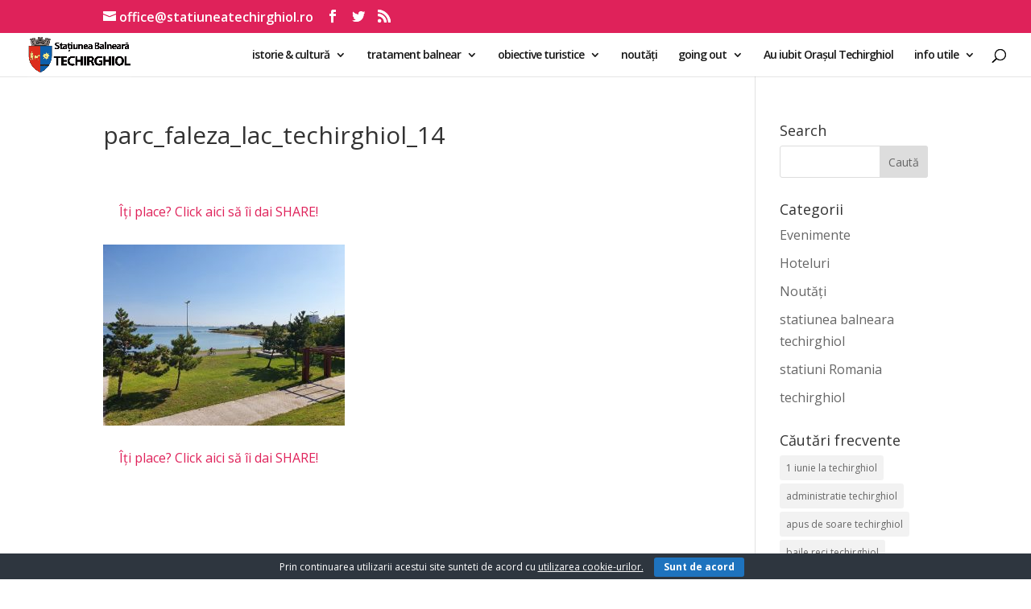

--- FILE ---
content_type: text/html; charset=UTF-8
request_url: https://www.statiuneatechirghiol.ro/relaxare-si-aerosoli-pe-faleza-lacului-techirghiol/parc_faleza_lac_techirghiol_14/
body_size: 19040
content:
<!DOCTYPE html>
<html lang="ro-RO">
<head>
	<meta charset="UTF-8" />
<meta http-equiv="X-UA-Compatible" content="IE=edge">
	<link rel="pingback" href="https://www.statiuneatechirghiol.ro/xmlrpc.php" />

	<script type="text/javascript">
		document.documentElement.className = 'js';
	</script>

	<title>parc_faleza_lac_techirghiol_14 | Stațiunea Balneară Techirghiol</title>
<meta name='robots' content='max-image-preview:large' />
	<style>img:is([sizes="auto" i], [sizes^="auto," i]) { contain-intrinsic-size: 3000px 1500px }</style>
	<link rel="alternate" hreflang="ro" href="https://www.statiuneatechirghiol.ro/relaxare-si-aerosoli-pe-faleza-lacului-techirghiol/parc_faleza_lac_techirghiol_14/" />
<link rel="alternate" hreflang="x-default" href="https://www.statiuneatechirghiol.ro/relaxare-si-aerosoli-pe-faleza-lacului-techirghiol/parc_faleza_lac_techirghiol_14/" />
<script type="text/javascript">
			let jqueryParams=[],jQuery=function(r){return jqueryParams=[...jqueryParams,r],jQuery},$=function(r){return jqueryParams=[...jqueryParams,r],$};window.jQuery=jQuery,window.$=jQuery;let customHeadScripts=!1;jQuery.fn=jQuery.prototype={},$.fn=jQuery.prototype={},jQuery.noConflict=function(r){if(window.jQuery)return jQuery=window.jQuery,$=window.jQuery,customHeadScripts=!0,jQuery.noConflict},jQuery.ready=function(r){jqueryParams=[...jqueryParams,r]},$.ready=function(r){jqueryParams=[...jqueryParams,r]},jQuery.load=function(r){jqueryParams=[...jqueryParams,r]},$.load=function(r){jqueryParams=[...jqueryParams,r]},jQuery.fn.ready=function(r){jqueryParams=[...jqueryParams,r]},$.fn.ready=function(r){jqueryParams=[...jqueryParams,r]};</script><link rel='dns-prefetch' href='//fonts.googleapis.com' />
<link rel="alternate" type="application/rss+xml" title="Stațiunea Balneară Techirghiol &raquo; Flux" href="https://www.statiuneatechirghiol.ro/feed/" />
<link rel="alternate" type="application/rss+xml" title="Stațiunea Balneară Techirghiol &raquo; Flux comentarii" href="https://www.statiuneatechirghiol.ro/comments/feed/" />
<link rel="alternate" type="application/rss+xml" title="Flux comentarii Stațiunea Balneară Techirghiol &raquo; parc_faleza_lac_techirghiol_14" href="https://www.statiuneatechirghiol.ro/relaxare-si-aerosoli-pe-faleza-lacului-techirghiol/parc_faleza_lac_techirghiol_14/feed/" />
<meta content="Divi v.4.17.4" name="generator"/><link rel='stylesheet' id='wp-block-library-css' href='https://www.statiuneatechirghiol.ro/wp-includes/css/dist/block-library/style.min.css?ver=cd51c03e77318f3c077a0e17f64775b1' type='text/css' media='all' />
<style id='wp-block-library-theme-inline-css' type='text/css'>
.wp-block-audio :where(figcaption){color:#555;font-size:13px;text-align:center}.is-dark-theme .wp-block-audio :where(figcaption){color:#ffffffa6}.wp-block-audio{margin:0 0 1em}.wp-block-code{border:1px solid #ccc;border-radius:4px;font-family:Menlo,Consolas,monaco,monospace;padding:.8em 1em}.wp-block-embed :where(figcaption){color:#555;font-size:13px;text-align:center}.is-dark-theme .wp-block-embed :where(figcaption){color:#ffffffa6}.wp-block-embed{margin:0 0 1em}.blocks-gallery-caption{color:#555;font-size:13px;text-align:center}.is-dark-theme .blocks-gallery-caption{color:#ffffffa6}:root :where(.wp-block-image figcaption){color:#555;font-size:13px;text-align:center}.is-dark-theme :root :where(.wp-block-image figcaption){color:#ffffffa6}.wp-block-image{margin:0 0 1em}.wp-block-pullquote{border-bottom:4px solid;border-top:4px solid;color:currentColor;margin-bottom:1.75em}.wp-block-pullquote cite,.wp-block-pullquote footer,.wp-block-pullquote__citation{color:currentColor;font-size:.8125em;font-style:normal;text-transform:uppercase}.wp-block-quote{border-left:.25em solid;margin:0 0 1.75em;padding-left:1em}.wp-block-quote cite,.wp-block-quote footer{color:currentColor;font-size:.8125em;font-style:normal;position:relative}.wp-block-quote:where(.has-text-align-right){border-left:none;border-right:.25em solid;padding-left:0;padding-right:1em}.wp-block-quote:where(.has-text-align-center){border:none;padding-left:0}.wp-block-quote.is-large,.wp-block-quote.is-style-large,.wp-block-quote:where(.is-style-plain){border:none}.wp-block-search .wp-block-search__label{font-weight:700}.wp-block-search__button{border:1px solid #ccc;padding:.375em .625em}:where(.wp-block-group.has-background){padding:1.25em 2.375em}.wp-block-separator.has-css-opacity{opacity:.4}.wp-block-separator{border:none;border-bottom:2px solid;margin-left:auto;margin-right:auto}.wp-block-separator.has-alpha-channel-opacity{opacity:1}.wp-block-separator:not(.is-style-wide):not(.is-style-dots){width:100px}.wp-block-separator.has-background:not(.is-style-dots){border-bottom:none;height:1px}.wp-block-separator.has-background:not(.is-style-wide):not(.is-style-dots){height:2px}.wp-block-table{margin:0 0 1em}.wp-block-table td,.wp-block-table th{word-break:normal}.wp-block-table :where(figcaption){color:#555;font-size:13px;text-align:center}.is-dark-theme .wp-block-table :where(figcaption){color:#ffffffa6}.wp-block-video :where(figcaption){color:#555;font-size:13px;text-align:center}.is-dark-theme .wp-block-video :where(figcaption){color:#ffffffa6}.wp-block-video{margin:0 0 1em}:root :where(.wp-block-template-part.has-background){margin-bottom:0;margin-top:0;padding:1.25em 2.375em}
</style>
<style id='global-styles-inline-css' type='text/css'>
:root{--wp--preset--aspect-ratio--square: 1;--wp--preset--aspect-ratio--4-3: 4/3;--wp--preset--aspect-ratio--3-4: 3/4;--wp--preset--aspect-ratio--3-2: 3/2;--wp--preset--aspect-ratio--2-3: 2/3;--wp--preset--aspect-ratio--16-9: 16/9;--wp--preset--aspect-ratio--9-16: 9/16;--wp--preset--color--black: #000000;--wp--preset--color--cyan-bluish-gray: #abb8c3;--wp--preset--color--white: #ffffff;--wp--preset--color--pale-pink: #f78da7;--wp--preset--color--vivid-red: #cf2e2e;--wp--preset--color--luminous-vivid-orange: #ff6900;--wp--preset--color--luminous-vivid-amber: #fcb900;--wp--preset--color--light-green-cyan: #7bdcb5;--wp--preset--color--vivid-green-cyan: #00d084;--wp--preset--color--pale-cyan-blue: #8ed1fc;--wp--preset--color--vivid-cyan-blue: #0693e3;--wp--preset--color--vivid-purple: #9b51e0;--wp--preset--gradient--vivid-cyan-blue-to-vivid-purple: linear-gradient(135deg,rgba(6,147,227,1) 0%,rgb(155,81,224) 100%);--wp--preset--gradient--light-green-cyan-to-vivid-green-cyan: linear-gradient(135deg,rgb(122,220,180) 0%,rgb(0,208,130) 100%);--wp--preset--gradient--luminous-vivid-amber-to-luminous-vivid-orange: linear-gradient(135deg,rgba(252,185,0,1) 0%,rgba(255,105,0,1) 100%);--wp--preset--gradient--luminous-vivid-orange-to-vivid-red: linear-gradient(135deg,rgba(255,105,0,1) 0%,rgb(207,46,46) 100%);--wp--preset--gradient--very-light-gray-to-cyan-bluish-gray: linear-gradient(135deg,rgb(238,238,238) 0%,rgb(169,184,195) 100%);--wp--preset--gradient--cool-to-warm-spectrum: linear-gradient(135deg,rgb(74,234,220) 0%,rgb(151,120,209) 20%,rgb(207,42,186) 40%,rgb(238,44,130) 60%,rgb(251,105,98) 80%,rgb(254,248,76) 100%);--wp--preset--gradient--blush-light-purple: linear-gradient(135deg,rgb(255,206,236) 0%,rgb(152,150,240) 100%);--wp--preset--gradient--blush-bordeaux: linear-gradient(135deg,rgb(254,205,165) 0%,rgb(254,45,45) 50%,rgb(107,0,62) 100%);--wp--preset--gradient--luminous-dusk: linear-gradient(135deg,rgb(255,203,112) 0%,rgb(199,81,192) 50%,rgb(65,88,208) 100%);--wp--preset--gradient--pale-ocean: linear-gradient(135deg,rgb(255,245,203) 0%,rgb(182,227,212) 50%,rgb(51,167,181) 100%);--wp--preset--gradient--electric-grass: linear-gradient(135deg,rgb(202,248,128) 0%,rgb(113,206,126) 100%);--wp--preset--gradient--midnight: linear-gradient(135deg,rgb(2,3,129) 0%,rgb(40,116,252) 100%);--wp--preset--font-size--small: 13px;--wp--preset--font-size--medium: 20px;--wp--preset--font-size--large: 36px;--wp--preset--font-size--x-large: 42px;--wp--preset--spacing--20: 0.44rem;--wp--preset--spacing--30: 0.67rem;--wp--preset--spacing--40: 1rem;--wp--preset--spacing--50: 1.5rem;--wp--preset--spacing--60: 2.25rem;--wp--preset--spacing--70: 3.38rem;--wp--preset--spacing--80: 5.06rem;--wp--preset--shadow--natural: 6px 6px 9px rgba(0, 0, 0, 0.2);--wp--preset--shadow--deep: 12px 12px 50px rgba(0, 0, 0, 0.4);--wp--preset--shadow--sharp: 6px 6px 0px rgba(0, 0, 0, 0.2);--wp--preset--shadow--outlined: 6px 6px 0px -3px rgba(255, 255, 255, 1), 6px 6px rgba(0, 0, 0, 1);--wp--preset--shadow--crisp: 6px 6px 0px rgba(0, 0, 0, 1);}:root { --wp--style--global--content-size: 823px;--wp--style--global--wide-size: 1080px; }:where(body) { margin: 0; }.wp-site-blocks > .alignleft { float: left; margin-right: 2em; }.wp-site-blocks > .alignright { float: right; margin-left: 2em; }.wp-site-blocks > .aligncenter { justify-content: center; margin-left: auto; margin-right: auto; }:where(.is-layout-flex){gap: 0.5em;}:where(.is-layout-grid){gap: 0.5em;}.is-layout-flow > .alignleft{float: left;margin-inline-start: 0;margin-inline-end: 2em;}.is-layout-flow > .alignright{float: right;margin-inline-start: 2em;margin-inline-end: 0;}.is-layout-flow > .aligncenter{margin-left: auto !important;margin-right: auto !important;}.is-layout-constrained > .alignleft{float: left;margin-inline-start: 0;margin-inline-end: 2em;}.is-layout-constrained > .alignright{float: right;margin-inline-start: 2em;margin-inline-end: 0;}.is-layout-constrained > .aligncenter{margin-left: auto !important;margin-right: auto !important;}.is-layout-constrained > :where(:not(.alignleft):not(.alignright):not(.alignfull)){max-width: var(--wp--style--global--content-size);margin-left: auto !important;margin-right: auto !important;}.is-layout-constrained > .alignwide{max-width: var(--wp--style--global--wide-size);}body .is-layout-flex{display: flex;}.is-layout-flex{flex-wrap: wrap;align-items: center;}.is-layout-flex > :is(*, div){margin: 0;}body .is-layout-grid{display: grid;}.is-layout-grid > :is(*, div){margin: 0;}body{padding-top: 0px;padding-right: 0px;padding-bottom: 0px;padding-left: 0px;}a:where(:not(.wp-element-button)){text-decoration: underline;}:root :where(.wp-element-button, .wp-block-button__link){background-color: #32373c;border-width: 0;color: #fff;font-family: inherit;font-size: inherit;line-height: inherit;padding: calc(0.667em + 2px) calc(1.333em + 2px);text-decoration: none;}.has-black-color{color: var(--wp--preset--color--black) !important;}.has-cyan-bluish-gray-color{color: var(--wp--preset--color--cyan-bluish-gray) !important;}.has-white-color{color: var(--wp--preset--color--white) !important;}.has-pale-pink-color{color: var(--wp--preset--color--pale-pink) !important;}.has-vivid-red-color{color: var(--wp--preset--color--vivid-red) !important;}.has-luminous-vivid-orange-color{color: var(--wp--preset--color--luminous-vivid-orange) !important;}.has-luminous-vivid-amber-color{color: var(--wp--preset--color--luminous-vivid-amber) !important;}.has-light-green-cyan-color{color: var(--wp--preset--color--light-green-cyan) !important;}.has-vivid-green-cyan-color{color: var(--wp--preset--color--vivid-green-cyan) !important;}.has-pale-cyan-blue-color{color: var(--wp--preset--color--pale-cyan-blue) !important;}.has-vivid-cyan-blue-color{color: var(--wp--preset--color--vivid-cyan-blue) !important;}.has-vivid-purple-color{color: var(--wp--preset--color--vivid-purple) !important;}.has-black-background-color{background-color: var(--wp--preset--color--black) !important;}.has-cyan-bluish-gray-background-color{background-color: var(--wp--preset--color--cyan-bluish-gray) !important;}.has-white-background-color{background-color: var(--wp--preset--color--white) !important;}.has-pale-pink-background-color{background-color: var(--wp--preset--color--pale-pink) !important;}.has-vivid-red-background-color{background-color: var(--wp--preset--color--vivid-red) !important;}.has-luminous-vivid-orange-background-color{background-color: var(--wp--preset--color--luminous-vivid-orange) !important;}.has-luminous-vivid-amber-background-color{background-color: var(--wp--preset--color--luminous-vivid-amber) !important;}.has-light-green-cyan-background-color{background-color: var(--wp--preset--color--light-green-cyan) !important;}.has-vivid-green-cyan-background-color{background-color: var(--wp--preset--color--vivid-green-cyan) !important;}.has-pale-cyan-blue-background-color{background-color: var(--wp--preset--color--pale-cyan-blue) !important;}.has-vivid-cyan-blue-background-color{background-color: var(--wp--preset--color--vivid-cyan-blue) !important;}.has-vivid-purple-background-color{background-color: var(--wp--preset--color--vivid-purple) !important;}.has-black-border-color{border-color: var(--wp--preset--color--black) !important;}.has-cyan-bluish-gray-border-color{border-color: var(--wp--preset--color--cyan-bluish-gray) !important;}.has-white-border-color{border-color: var(--wp--preset--color--white) !important;}.has-pale-pink-border-color{border-color: var(--wp--preset--color--pale-pink) !important;}.has-vivid-red-border-color{border-color: var(--wp--preset--color--vivid-red) !important;}.has-luminous-vivid-orange-border-color{border-color: var(--wp--preset--color--luminous-vivid-orange) !important;}.has-luminous-vivid-amber-border-color{border-color: var(--wp--preset--color--luminous-vivid-amber) !important;}.has-light-green-cyan-border-color{border-color: var(--wp--preset--color--light-green-cyan) !important;}.has-vivid-green-cyan-border-color{border-color: var(--wp--preset--color--vivid-green-cyan) !important;}.has-pale-cyan-blue-border-color{border-color: var(--wp--preset--color--pale-cyan-blue) !important;}.has-vivid-cyan-blue-border-color{border-color: var(--wp--preset--color--vivid-cyan-blue) !important;}.has-vivid-purple-border-color{border-color: var(--wp--preset--color--vivid-purple) !important;}.has-vivid-cyan-blue-to-vivid-purple-gradient-background{background: var(--wp--preset--gradient--vivid-cyan-blue-to-vivid-purple) !important;}.has-light-green-cyan-to-vivid-green-cyan-gradient-background{background: var(--wp--preset--gradient--light-green-cyan-to-vivid-green-cyan) !important;}.has-luminous-vivid-amber-to-luminous-vivid-orange-gradient-background{background: var(--wp--preset--gradient--luminous-vivid-amber-to-luminous-vivid-orange) !important;}.has-luminous-vivid-orange-to-vivid-red-gradient-background{background: var(--wp--preset--gradient--luminous-vivid-orange-to-vivid-red) !important;}.has-very-light-gray-to-cyan-bluish-gray-gradient-background{background: var(--wp--preset--gradient--very-light-gray-to-cyan-bluish-gray) !important;}.has-cool-to-warm-spectrum-gradient-background{background: var(--wp--preset--gradient--cool-to-warm-spectrum) !important;}.has-blush-light-purple-gradient-background{background: var(--wp--preset--gradient--blush-light-purple) !important;}.has-blush-bordeaux-gradient-background{background: var(--wp--preset--gradient--blush-bordeaux) !important;}.has-luminous-dusk-gradient-background{background: var(--wp--preset--gradient--luminous-dusk) !important;}.has-pale-ocean-gradient-background{background: var(--wp--preset--gradient--pale-ocean) !important;}.has-electric-grass-gradient-background{background: var(--wp--preset--gradient--electric-grass) !important;}.has-midnight-gradient-background{background: var(--wp--preset--gradient--midnight) !important;}.has-small-font-size{font-size: var(--wp--preset--font-size--small) !important;}.has-medium-font-size{font-size: var(--wp--preset--font-size--medium) !important;}.has-large-font-size{font-size: var(--wp--preset--font-size--large) !important;}.has-x-large-font-size{font-size: var(--wp--preset--font-size--x-large) !important;}
:where(.wp-block-post-template.is-layout-flex){gap: 1.25em;}:where(.wp-block-post-template.is-layout-grid){gap: 1.25em;}
:where(.wp-block-columns.is-layout-flex){gap: 2em;}:where(.wp-block-columns.is-layout-grid){gap: 2em;}
:root :where(.wp-block-pullquote){font-size: 1.5em;line-height: 1.6;}
</style>
<link rel='stylesheet' id='contact-form-7-css' href='https://www.statiuneatechirghiol.ro/wp-content/plugins/contact-form-7/includes/css/styles.css?ver=6.1.4' type='text/css' media='all' />
<link rel='stylesheet' id='cookie-bar-css-css' href='https://www.statiuneatechirghiol.ro/wp-content/plugins/cookie-bar/css/cookie-bar.css?ver=cd51c03e77318f3c077a0e17f64775b1' type='text/css' media='all' />
<link rel='stylesheet' id='wpcloudy-css' href='https://www.statiuneatechirghiol.ro/wp-content/plugins/wp-cloudy/css/wpcloudy.min.css?ver=cd51c03e77318f3c077a0e17f64775b1' type='text/css' media='all' />
<link rel='stylesheet' id='wpml-legacy-dropdown-0-css' href='https://www.statiuneatechirghiol.ro/wp-content/plugins/sitepress-multilingual-cms/templates/language-switchers/legacy-dropdown/style.min.css?ver=1' type='text/css' media='all' />
<style id='wpml-legacy-dropdown-0-inline-css' type='text/css'>
.wpml-ls-statics-shortcode_actions{background-color:#ffffff;}.wpml-ls-statics-shortcode_actions, .wpml-ls-statics-shortcode_actions .wpml-ls-sub-menu, .wpml-ls-statics-shortcode_actions a {border-color:#cdcdcd;}.wpml-ls-statics-shortcode_actions a, .wpml-ls-statics-shortcode_actions .wpml-ls-sub-menu a, .wpml-ls-statics-shortcode_actions .wpml-ls-sub-menu a:link, .wpml-ls-statics-shortcode_actions li:not(.wpml-ls-current-language) .wpml-ls-link, .wpml-ls-statics-shortcode_actions li:not(.wpml-ls-current-language) .wpml-ls-link:link {color:#444444;background-color:#ffffff;}.wpml-ls-statics-shortcode_actions .wpml-ls-sub-menu a:hover,.wpml-ls-statics-shortcode_actions .wpml-ls-sub-menu a:focus, .wpml-ls-statics-shortcode_actions .wpml-ls-sub-menu a:link:hover, .wpml-ls-statics-shortcode_actions .wpml-ls-sub-menu a:link:focus {color:#000000;background-color:#eeeeee;}.wpml-ls-statics-shortcode_actions .wpml-ls-current-language > a {color:#444444;background-color:#ffffff;}.wpml-ls-statics-shortcode_actions .wpml-ls-current-language:hover>a, .wpml-ls-statics-shortcode_actions .wpml-ls-current-language>a:focus {color:#000000;background-color:#eeeeee;}
</style>
<link rel='stylesheet' id='et-divi-open-sans-css' href='https://fonts.googleapis.com/css?family=Open+Sans:300italic,400italic,600italic,700italic,800italic,400,300,600,700,800&#038;subset=cyrillic,cyrillic-ext,greek,greek-ext,latin,latin-ext,vietnamese&#038;display=swap' type='text/css' media='all' />
<style id='divi-style-inline-inline-css' type='text/css'>
/*!
Theme Name: Divi
Theme URI: http://www.elegantthemes.com/gallery/divi/
Version: 4.17.4
Description: Smart. Flexible. Beautiful. Divi is the most powerful theme in our collection.
Author: Elegant Themes
Author URI: http://www.elegantthemes.com
License: GNU General Public License v2
License URI: http://www.gnu.org/licenses/gpl-2.0.html
*/

a,abbr,acronym,address,applet,b,big,blockquote,body,center,cite,code,dd,del,dfn,div,dl,dt,em,fieldset,font,form,h1,h2,h3,h4,h5,h6,html,i,iframe,img,ins,kbd,label,legend,li,object,ol,p,pre,q,s,samp,small,span,strike,strong,sub,sup,tt,u,ul,var{margin:0;padding:0;border:0;outline:0;font-size:100%;-ms-text-size-adjust:100%;-webkit-text-size-adjust:100%;vertical-align:baseline;background:transparent}body{line-height:1}ol,ul{list-style:none}blockquote,q{quotes:none}blockquote:after,blockquote:before,q:after,q:before{content:"";content:none}blockquote{margin:20px 0 30px;border-left:5px solid;padding-left:20px}:focus{outline:0}del{text-decoration:line-through}pre{overflow:auto;padding:10px}figure{margin:0}table{border-collapse:collapse;border-spacing:0}article,aside,footer,header,hgroup,nav,section{display:block}body{font-family:Open Sans,Arial,sans-serif;font-size:14px;color:#666;background-color:#fff;line-height:1.7em;font-weight:500;-webkit-font-smoothing:antialiased;-moz-osx-font-smoothing:grayscale}body.page-template-page-template-blank-php #page-container{padding-top:0!important}body.et_cover_background{background-size:cover!important;background-position:top!important;background-repeat:no-repeat!important;background-attachment:fixed}a{color:#2ea3f2}a,a:hover{text-decoration:none}p{padding-bottom:1em}p:not(.has-background):last-of-type{padding-bottom:0}p.et_normal_padding{padding-bottom:1em}strong{font-weight:700}cite,em,i{font-style:italic}code,pre{font-family:Courier New,monospace;margin-bottom:10px}ins{text-decoration:none}sub,sup{height:0;line-height:1;position:relative;vertical-align:baseline}sup{bottom:.8em}sub{top:.3em}dl{margin:0 0 1.5em}dl dt{font-weight:700}dd{margin-left:1.5em}blockquote p{padding-bottom:0}embed,iframe,object,video{max-width:100%}h1,h2,h3,h4,h5,h6{color:#333;padding-bottom:10px;line-height:1em;font-weight:500}h1 a,h2 a,h3 a,h4 a,h5 a,h6 a{color:inherit}h1{font-size:30px}h2{font-size:26px}h3{font-size:22px}h4{font-size:18px}h5{font-size:16px}h6{font-size:14px}input{-webkit-appearance:none}input[type=checkbox]{-webkit-appearance:checkbox}input[type=radio]{-webkit-appearance:radio}input.text,input.title,input[type=email],input[type=password],input[type=tel],input[type=text],select,textarea{background-color:#fff;border:1px solid #bbb;padding:2px;color:#4e4e4e}input.text:focus,input.title:focus,input[type=text]:focus,select:focus,textarea:focus{border-color:#2d3940;color:#3e3e3e}input.text,input.title,input[type=text],select,textarea{margin:0}textarea{padding:4px}button,input,select,textarea{font-family:inherit}img{max-width:100%;height:auto}.clear{clear:both}br.clear{margin:0;padding:0}.pagination{clear:both}#et_search_icon:hover,.et-social-icon a:hover,.et_password_protected_form .et_submit_button,.form-submit .et_pb_buttontton.alt.disabled,.nav-single a,.posted_in a{color:#2ea3f2}.et-search-form,blockquote{border-color:#2ea3f2}#main-content{background-color:#fff}.container{width:80%;max-width:1080px;margin:auto;position:relative}body:not(.et-tb) #main-content .container,body:not(.et-tb-has-header) #main-content .container{padding-top:58px}.et_full_width_page #main-content .container:before{display:none}.main_title{margin-bottom:20px}.et_password_protected_form .et_submit_button:hover,.form-submit .et_pb_button:hover{background:rgba(0,0,0,.05)}.et_button_icon_visible .et_pb_button{padding-right:2em;padding-left:.7em}.et_button_icon_visible .et_pb_button:after{opacity:1;margin-left:0}.et_button_left .et_pb_button:hover:after{left:.15em}.et_button_left .et_pb_button:after{margin-left:0;left:1em}.et_button_icon_visible.et_button_left .et_pb_button,.et_button_left .et_pb_button:hover,.et_button_left .et_pb_module .et_pb_button:hover{padding-left:2em;padding-right:.7em}.et_button_icon_visible.et_button_left .et_pb_button:after,.et_button_left .et_pb_button:hover:after{left:.15em}.et_password_protected_form .et_submit_button:hover,.form-submit .et_pb_button:hover{padding:.3em 1em}.et_button_no_icon .et_pb_button:after{display:none}.et_button_no_icon.et_button_icon_visible.et_button_left .et_pb_button,.et_button_no_icon.et_button_left .et_pb_button:hover,.et_button_no_icon .et_pb_button,.et_button_no_icon .et_pb_button:hover{padding:.3em 1em!important}.et_button_custom_icon .et_pb_button:after{line-height:1.7em}.et_button_custom_icon.et_button_icon_visible .et_pb_button:after,.et_button_custom_icon .et_pb_button:hover:after{margin-left:.3em}#left-area .post_format-post-format-gallery .wp-block-gallery:first-of-type{padding:0;margin-bottom:-16px}.entry-content table:not(.variations){border:1px solid #eee;margin:0 0 15px;text-align:left;width:100%}.entry-content thead th,.entry-content tr th{color:#555;font-weight:700;padding:9px 24px}.entry-content tr td{border-top:1px solid #eee;padding:6px 24px}#left-area ul,.entry-content ul,.et-l--body ul,.et-l--footer ul,.et-l--header ul{list-style-type:disc;padding:0 0 23px 1em;line-height:26px}#left-area ol,.entry-content ol,.et-l--body ol,.et-l--footer ol,.et-l--header ol{list-style-type:decimal;list-style-position:inside;padding:0 0 23px;line-height:26px}#left-area ul li ul,.entry-content ul li ol{padding:2px 0 2px 20px}#left-area ol li ul,.entry-content ol li ol,.et-l--body ol li ol,.et-l--footer ol li ol,.et-l--header ol li ol{padding:2px 0 2px 35px}#left-area ul.wp-block-gallery{display:-webkit-box;display:-ms-flexbox;display:flex;-ms-flex-wrap:wrap;flex-wrap:wrap;list-style-type:none;padding:0}#left-area ul.products{padding:0!important;line-height:1.7!important;list-style:none!important}.gallery-item a{display:block}.gallery-caption,.gallery-item a{width:90%}#wpadminbar{z-index:100001}#left-area .post-meta{font-size:14px;padding-bottom:15px}#left-area .post-meta a{text-decoration:none;color:#666}#left-area .et_featured_image{padding-bottom:7px}.single .post{padding-bottom:25px}body.single .et_audio_content{margin-bottom:-6px}.nav-single a{text-decoration:none;color:#2ea3f2;font-size:14px;font-weight:400}.nav-previous{float:left}.nav-next{float:right}.et_password_protected_form p input{background-color:#eee;border:none!important;width:100%!important;border-radius:0!important;font-size:14px;color:#999!important;padding:16px!important;-webkit-box-sizing:border-box;box-sizing:border-box}.et_password_protected_form label{display:none}.et_password_protected_form .et_submit_button{font-family:inherit;display:block;float:right;margin:8px auto 0;cursor:pointer}.post-password-required p.nocomments.container{max-width:100%}.post-password-required p.nocomments.container:before{display:none}.aligncenter,div.post .new-post .aligncenter{display:block;margin-left:auto;margin-right:auto}.wp-caption{border:1px solid #ddd;text-align:center;background-color:#f3f3f3;margin-bottom:10px;max-width:96%;padding:8px}.wp-caption.alignleft{margin:0 30px 20px 0}.wp-caption.alignright{margin:0 0 20px 30px}.wp-caption img{margin:0;padding:0;border:0}.wp-caption p.wp-caption-text{font-size:12px;padding:0 4px 5px;margin:0}.alignright{float:right}.alignleft{float:left}img.alignleft{display:inline;float:left;margin-right:15px}img.alignright{display:inline;float:right;margin-left:15px}.page.et_pb_pagebuilder_layout #main-content{background-color:transparent}body #main-content .et_builder_inner_content>h1,body #main-content .et_builder_inner_content>h2,body #main-content .et_builder_inner_content>h3,body #main-content .et_builder_inner_content>h4,body #main-content .et_builder_inner_content>h5,body #main-content .et_builder_inner_content>h6{line-height:1.4em}body #main-content .et_builder_inner_content>p{line-height:1.7em}.wp-block-pullquote{margin:20px 0 30px}.wp-block-pullquote.has-background blockquote{border-left:none}.wp-block-group.has-background{padding:1.5em 1.5em .5em}@media (min-width:981px){#left-area{width:79.125%;padding-bottom:23px}#main-content .container:before{content:"";position:absolute;top:0;height:100%;width:1px;background-color:#e2e2e2}.et_full_width_page #left-area,.et_no_sidebar #left-area{float:none;width:100%!important}.et_full_width_page #left-area{padding-bottom:0}.et_no_sidebar #main-content .container:before{display:none}}@media (max-width:980px){#page-container{padding-top:80px}.et-tb #page-container,.et-tb-has-header #page-container{padding-top:0!important}#left-area,#sidebar{width:100%!important}#main-content .container:before{display:none!important}.et_full_width_page .et_gallery_item:nth-child(4n+1){clear:none}}@media print{#page-container{padding-top:0!important}}#wp-admin-bar-et-use-visual-builder a:before{font-family:ETmodules!important;content:"\e625";font-size:30px!important;width:28px;margin-top:-3px;color:#974df3!important}#wp-admin-bar-et-use-visual-builder:hover a:before{color:#fff!important}#wp-admin-bar-et-use-visual-builder:hover a,#wp-admin-bar-et-use-visual-builder a:hover{transition:background-color .5s ease;-webkit-transition:background-color .5s ease;-moz-transition:background-color .5s ease;background-color:#7e3bd0!important;color:#fff!important}* html .clearfix,:first-child+html .clearfix{zoom:1}.iphone .et_pb_section_video_bg video::-webkit-media-controls-start-playback-button{display:none!important;-webkit-appearance:none}.et_mobile_device .et_pb_section_parallax .et_pb_parallax_css{background-attachment:scroll}.et-social-facebook a.icon:before{content:"\e093"}.et-social-twitter a.icon:before{content:"\e094"}.et-social-google-plus a.icon:before{content:"\e096"}.et-social-instagram a.icon:before{content:"\e09a"}.et-social-rss a.icon:before{content:"\e09e"}.ai1ec-single-event:after{content:" ";display:table;clear:both}.evcal_event_details .evcal_evdata_cell .eventon_details_shading_bot.eventon_details_shading_bot{z-index:3}.wp-block-divi-layout{margin-bottom:1em}*{-webkit-box-sizing:border-box;box-sizing:border-box}#et-info-email:before,#et-info-phone:before,#et_search_icon:before,.comment-reply-link:after,.et-cart-info span:before,.et-pb-arrow-next:before,.et-pb-arrow-prev:before,.et-social-icon a:before,.et_audio_container .mejs-playpause-button button:before,.et_audio_container .mejs-volume-button button:before,.et_overlay:before,.et_password_protected_form .et_submit_button:after,.et_pb_button:after,.et_pb_contact_reset:after,.et_pb_contact_submit:after,.et_pb_font_icon:before,.et_pb_newsletter_button:after,.et_pb_pricing_table_button:after,.et_pb_promo_button:after,.et_pb_testimonial:before,.et_pb_toggle_title:before,.form-submit .et_pb_button:after,.mobile_menu_bar:before,a.et_pb_more_button:after{font-family:ETmodules!important;speak:none;font-style:normal;font-weight:400;-webkit-font-feature-settings:normal;font-feature-settings:normal;font-variant:normal;text-transform:none;line-height:1;-webkit-font-smoothing:antialiased;-moz-osx-font-smoothing:grayscale;text-shadow:0 0;direction:ltr}.et-pb-icon,.et_pb_custom_button_icon.et_pb_button:after,.et_pb_login .et_pb_custom_button_icon.et_pb_button:after,.et_pb_woo_custom_button_icon .button.et_pb_custom_button_icon.et_pb_button:after,.et_pb_woo_custom_button_icon .button.et_pb_custom_button_icon.et_pb_button:hover:after{content:attr(data-icon)}.et-pb-icon{font-family:ETmodules;speak:none;font-weight:400;-webkit-font-feature-settings:normal;font-feature-settings:normal;font-variant:normal;text-transform:none;line-height:1;-webkit-font-smoothing:antialiased;font-size:96px;font-style:normal;display:inline-block;-webkit-box-sizing:border-box;box-sizing:border-box;direction:ltr}#et-ajax-saving{display:none;-webkit-transition:background .3s,-webkit-box-shadow .3s;transition:background .3s,-webkit-box-shadow .3s;transition:background .3s,box-shadow .3s;transition:background .3s,box-shadow .3s,-webkit-box-shadow .3s;-webkit-box-shadow:rgba(0,139,219,.247059) 0 0 60px;box-shadow:0 0 60px rgba(0,139,219,.247059);position:fixed;top:50%;left:50%;width:50px;height:50px;background:#fff;border-radius:50px;margin:-25px 0 0 -25px;z-index:999999;text-align:center}#et-ajax-saving img{margin:9px}.et-safe-mode-indicator,.et-safe-mode-indicator:focus,.et-safe-mode-indicator:hover{-webkit-box-shadow:0 5px 10px rgba(41,196,169,.15);box-shadow:0 5px 10px rgba(41,196,169,.15);background:#29c4a9;color:#fff;font-size:14px;font-weight:600;padding:12px;line-height:16px;border-radius:3px;position:fixed;bottom:30px;right:30px;z-index:999999;text-decoration:none;font-family:Open Sans,sans-serif;-webkit-font-smoothing:antialiased;-moz-osx-font-smoothing:grayscale}.et_pb_button{font-size:20px;font-weight:500;padding:.3em 1em;line-height:1.7em!important;background-color:transparent;background-size:cover;background-position:50%;background-repeat:no-repeat;border:2px solid;border-radius:3px;-webkit-transition-duration:.2s;transition-duration:.2s;-webkit-transition-property:all!important;transition-property:all!important}.et_pb_button,.et_pb_button_inner{position:relative}.et_pb_button:hover,.et_pb_module .et_pb_button:hover{border:2px solid transparent;padding:.3em 2em .3em .7em}.et_pb_button:hover{background-color:hsla(0,0%,100%,.2)}.et_pb_bg_layout_light.et_pb_button:hover,.et_pb_bg_layout_light .et_pb_button:hover{background-color:rgba(0,0,0,.05)}.et_pb_button:after,.et_pb_button:before{font-size:32px;line-height:1em;content:"\35";opacity:0;position:absolute;margin-left:-1em;-webkit-transition:all .2s;transition:all .2s;text-transform:none;-webkit-font-feature-settings:"kern" off;font-feature-settings:"kern" off;font-variant:none;font-style:normal;font-weight:400;text-shadow:none}.et_pb_button.et_hover_enabled:hover:after,.et_pb_button.et_pb_hovered:hover:after{-webkit-transition:none!important;transition:none!important}.et_pb_button:before{display:none}.et_pb_button:hover:after{opacity:1;margin-left:0}.et_pb_column_1_3 h1,.et_pb_column_1_4 h1,.et_pb_column_1_5 h1,.et_pb_column_1_6 h1,.et_pb_column_2_5 h1{font-size:26px}.et_pb_column_1_3 h2,.et_pb_column_1_4 h2,.et_pb_column_1_5 h2,.et_pb_column_1_6 h2,.et_pb_column_2_5 h2{font-size:23px}.et_pb_column_1_3 h3,.et_pb_column_1_4 h3,.et_pb_column_1_5 h3,.et_pb_column_1_6 h3,.et_pb_column_2_5 h3{font-size:20px}.et_pb_column_1_3 h4,.et_pb_column_1_4 h4,.et_pb_column_1_5 h4,.et_pb_column_1_6 h4,.et_pb_column_2_5 h4{font-size:18px}.et_pb_column_1_3 h5,.et_pb_column_1_4 h5,.et_pb_column_1_5 h5,.et_pb_column_1_6 h5,.et_pb_column_2_5 h5{font-size:16px}.et_pb_column_1_3 h6,.et_pb_column_1_4 h6,.et_pb_column_1_5 h6,.et_pb_column_1_6 h6,.et_pb_column_2_5 h6{font-size:15px}.et_pb_bg_layout_dark,.et_pb_bg_layout_dark h1,.et_pb_bg_layout_dark h2,.et_pb_bg_layout_dark h3,.et_pb_bg_layout_dark h4,.et_pb_bg_layout_dark h5,.et_pb_bg_layout_dark h6{color:#fff!important}.et_pb_module.et_pb_text_align_left{text-align:left}.et_pb_module.et_pb_text_align_center{text-align:center}.et_pb_module.et_pb_text_align_right{text-align:right}.et_pb_module.et_pb_text_align_justified{text-align:justify}.clearfix:after{visibility:hidden;display:block;font-size:0;content:" ";clear:both;height:0}.et_pb_bg_layout_light .et_pb_more_button{color:#2ea3f2}.et_builder_inner_content{position:relative;z-index:1}header .et_builder_inner_content{z-index:2}.et_pb_css_mix_blend_mode_passthrough{mix-blend-mode:unset!important}.et_pb_image_container{margin:-20px -20px 29px}.et_pb_module_inner{position:relative}.et_hover_enabled_preview{z-index:2}.et_hover_enabled:hover{position:relative;z-index:2}.et_pb_all_tabs,.et_pb_module,.et_pb_posts_nav a,.et_pb_tab,.et_pb_with_background{position:relative;background-size:cover;background-position:50%;background-repeat:no-repeat}.et_pb_background_mask,.et_pb_background_pattern{bottom:0;left:0;position:absolute;right:0;top:0}.et_pb_background_mask{background-size:calc(100% + 2px) calc(100% + 2px);background-repeat:no-repeat;background-position:50%;overflow:hidden}.et_pb_background_pattern{background-position:0 0;background-repeat:repeat}.et_pb_with_border{position:relative;border:0 solid #333}.post-password-required .et_pb_row{padding:0;width:100%}.post-password-required .et_password_protected_form{min-height:0}body.et_pb_pagebuilder_layout.et_pb_show_title .post-password-required .et_password_protected_form h1,body:not(.et_pb_pagebuilder_layout) .post-password-required .et_password_protected_form h1{display:none}.et_pb_no_bg{padding:0!important}.et_overlay.et_pb_inline_icon:before,.et_pb_inline_icon:before{content:attr(data-icon)}.et_pb_more_button{color:inherit;text-shadow:none;text-decoration:none;display:inline-block;margin-top:20px}.et_parallax_bg_wrap{overflow:hidden;position:absolute;top:0;right:0;bottom:0;left:0}.et_parallax_bg{background-repeat:no-repeat;background-position:top;background-size:cover;position:absolute;bottom:0;left:0;width:100%;height:100%;display:block}.et_parallax_bg.et_parallax_bg__hover,.et_parallax_bg.et_parallax_bg_phone,.et_parallax_bg.et_parallax_bg_tablet,.et_parallax_gradient.et_parallax_gradient__hover,.et_parallax_gradient.et_parallax_gradient_phone,.et_parallax_gradient.et_parallax_gradient_tablet,.et_pb_section_parallax_hover:hover .et_parallax_bg:not(.et_parallax_bg__hover),.et_pb_section_parallax_hover:hover .et_parallax_gradient:not(.et_parallax_gradient__hover){display:none}.et_pb_section_parallax_hover:hover .et_parallax_bg.et_parallax_bg__hover,.et_pb_section_parallax_hover:hover .et_parallax_gradient.et_parallax_gradient__hover{display:block}.et_parallax_gradient{bottom:0;display:block;left:0;position:absolute;right:0;top:0}.et_pb_module.et_pb_section_parallax,.et_pb_posts_nav a.et_pb_section_parallax,.et_pb_tab.et_pb_section_parallax{position:relative}.et_pb_section_parallax .et_pb_parallax_css,.et_pb_slides .et_parallax_bg.et_pb_parallax_css{background-attachment:fixed}body.et-bfb .et_pb_section_parallax .et_pb_parallax_css,body.et-bfb .et_pb_slides .et_parallax_bg.et_pb_parallax_css{background-attachment:scroll;bottom:auto}.et_pb_section_parallax.et_pb_column .et_pb_module,.et_pb_section_parallax.et_pb_row .et_pb_column,.et_pb_section_parallax.et_pb_row .et_pb_module{z-index:9;position:relative}.et_pb_more_button:hover:after{opacity:1;margin-left:0}.et_pb_preload .et_pb_section_video_bg,.et_pb_preload>div{visibility:hidden}.et_pb_preload,.et_pb_section.et_pb_section_video.et_pb_preload{position:relative;background:#464646!important}.et_pb_preload:before{content:"";position:absolute;top:50%;left:50%;background:url(https://www.statiuneatechirghiol.ro/wp-content/themes/techirghiol/includes/builder/styles/images/preloader.gif) no-repeat;border-radius:32px;width:32px;height:32px;margin:-16px 0 0 -16px}.box-shadow-overlay{position:absolute;top:0;left:0;width:100%;height:100%;z-index:10;pointer-events:none}.et_pb_section>.box-shadow-overlay~.et_pb_row{z-index:11}body.safari .section_has_divider{will-change:transform}.et_pb_row>.box-shadow-overlay{z-index:8}.has-box-shadow-overlay{position:relative}.et_clickable{cursor:pointer}.screen-reader-text{border:0;clip:rect(1px,1px,1px,1px);-webkit-clip-path:inset(50%);clip-path:inset(50%);height:1px;margin:-1px;overflow:hidden;padding:0;position:absolute!important;width:1px;word-wrap:normal!important}.et_multi_view_hidden,.et_multi_view_hidden_image{display:none!important}@keyframes multi-view-image-fade{0%{opacity:0}10%{opacity:.1}20%{opacity:.2}30%{opacity:.3}40%{opacity:.4}50%{opacity:.5}60%{opacity:.6}70%{opacity:.7}80%{opacity:.8}90%{opacity:.9}to{opacity:1}}.et_multi_view_image__loading{visibility:hidden}.et_multi_view_image__loaded{-webkit-animation:multi-view-image-fade .5s;animation:multi-view-image-fade .5s}#et-pb-motion-effects-offset-tracker{visibility:hidden!important;opacity:0;position:absolute;top:0;left:0}.et-pb-before-scroll-animation{opacity:0}header.et-l.et-l--header:after{clear:both;display:block;content:""}.et_pb_module{-webkit-animation-timing-function:linear;animation-timing-function:linear;-webkit-animation-duration:.2s;animation-duration:.2s}@-webkit-keyframes fadeBottom{0%{opacity:0;-webkit-transform:translateY(10%);transform:translateY(10%)}to{opacity:1;-webkit-transform:translateY(0);transform:translateY(0)}}@keyframes fadeBottom{0%{opacity:0;-webkit-transform:translateY(10%);transform:translateY(10%)}to{opacity:1;-webkit-transform:translateY(0);transform:translateY(0)}}@-webkit-keyframes fadeLeft{0%{opacity:0;-webkit-transform:translateX(-10%);transform:translateX(-10%)}to{opacity:1;-webkit-transform:translateX(0);transform:translateX(0)}}@keyframes fadeLeft{0%{opacity:0;-webkit-transform:translateX(-10%);transform:translateX(-10%)}to{opacity:1;-webkit-transform:translateX(0);transform:translateX(0)}}@-webkit-keyframes fadeRight{0%{opacity:0;-webkit-transform:translateX(10%);transform:translateX(10%)}to{opacity:1;-webkit-transform:translateX(0);transform:translateX(0)}}@keyframes fadeRight{0%{opacity:0;-webkit-transform:translateX(10%);transform:translateX(10%)}to{opacity:1;-webkit-transform:translateX(0);transform:translateX(0)}}@-webkit-keyframes fadeTop{0%{opacity:0;-webkit-transform:translateY(-10%);transform:translateY(-10%)}to{opacity:1;-webkit-transform:translateX(0);transform:translateX(0)}}@keyframes fadeTop{0%{opacity:0;-webkit-transform:translateY(-10%);transform:translateY(-10%)}to{opacity:1;-webkit-transform:translateX(0);transform:translateX(0)}}@-webkit-keyframes fadeIn{0%{opacity:0}to{opacity:1}}@keyframes fadeIn{0%{opacity:0}to{opacity:1}}.et-waypoint:not(.et_pb_counters){opacity:0}@media (min-width:981px){.et_pb_section.et_section_specialty div.et_pb_row .et_pb_column .et_pb_column .et_pb_module.et-last-child,.et_pb_section.et_section_specialty div.et_pb_row .et_pb_column .et_pb_column .et_pb_module:last-child,.et_pb_section.et_section_specialty div.et_pb_row .et_pb_column .et_pb_row_inner .et_pb_column .et_pb_module.et-last-child,.et_pb_section.et_section_specialty div.et_pb_row .et_pb_column .et_pb_row_inner .et_pb_column .et_pb_module:last-child,.et_pb_section div.et_pb_row .et_pb_column .et_pb_module.et-last-child,.et_pb_section div.et_pb_row .et_pb_column .et_pb_module:last-child{margin-bottom:0}}@media (max-width:980px){.et_overlay.et_pb_inline_icon_tablet:before,.et_pb_inline_icon_tablet:before{content:attr(data-icon-tablet)}.et_parallax_bg.et_parallax_bg_tablet_exist,.et_parallax_gradient.et_parallax_gradient_tablet_exist{display:none}.et_parallax_bg.et_parallax_bg_tablet,.et_parallax_gradient.et_parallax_gradient_tablet{display:block}.et_pb_column .et_pb_module{margin-bottom:30px}.et_pb_row .et_pb_column .et_pb_module.et-last-child,.et_pb_row .et_pb_column .et_pb_module:last-child,.et_section_specialty .et_pb_row .et_pb_column .et_pb_module.et-last-child,.et_section_specialty .et_pb_row .et_pb_column .et_pb_module:last-child{margin-bottom:0}.et_pb_more_button{display:inline-block!important}.et_pb_bg_layout_light_tablet.et_pb_button,.et_pb_bg_layout_light_tablet.et_pb_module.et_pb_button,.et_pb_bg_layout_light_tablet .et_pb_more_button{color:#2ea3f2}.et_pb_bg_layout_light_tablet .et_pb_forgot_password a{color:#666}.et_pb_bg_layout_light_tablet h1,.et_pb_bg_layout_light_tablet h2,.et_pb_bg_layout_light_tablet h3,.et_pb_bg_layout_light_tablet h4,.et_pb_bg_layout_light_tablet h5,.et_pb_bg_layout_light_tablet h6{color:#333!important}.et_pb_module .et_pb_bg_layout_light_tablet.et_pb_button{color:#2ea3f2!important}.et_pb_bg_layout_light_tablet{color:#666!important}.et_pb_bg_layout_dark_tablet,.et_pb_bg_layout_dark_tablet h1,.et_pb_bg_layout_dark_tablet h2,.et_pb_bg_layout_dark_tablet h3,.et_pb_bg_layout_dark_tablet h4,.et_pb_bg_layout_dark_tablet h5,.et_pb_bg_layout_dark_tablet h6{color:#fff!important}.et_pb_bg_layout_dark_tablet.et_pb_button,.et_pb_bg_layout_dark_tablet.et_pb_module.et_pb_button,.et_pb_bg_layout_dark_tablet .et_pb_more_button{color:inherit}.et_pb_bg_layout_dark_tablet .et_pb_forgot_password a{color:#fff}.et_pb_module.et_pb_text_align_left-tablet{text-align:left}.et_pb_module.et_pb_text_align_center-tablet{text-align:center}.et_pb_module.et_pb_text_align_right-tablet{text-align:right}.et_pb_module.et_pb_text_align_justified-tablet{text-align:justify}}@media (max-width:767px){.et_pb_more_button{display:inline-block!important}.et_overlay.et_pb_inline_icon_phone:before,.et_pb_inline_icon_phone:before{content:attr(data-icon-phone)}.et_parallax_bg.et_parallax_bg_phone_exist,.et_parallax_gradient.et_parallax_gradient_phone_exist{display:none}.et_parallax_bg.et_parallax_bg_phone,.et_parallax_gradient.et_parallax_gradient_phone{display:block}.et-hide-mobile{display:none!important}.et_pb_bg_layout_light_phone.et_pb_button,.et_pb_bg_layout_light_phone.et_pb_module.et_pb_button,.et_pb_bg_layout_light_phone .et_pb_more_button{color:#2ea3f2}.et_pb_bg_layout_light_phone .et_pb_forgot_password a{color:#666}.et_pb_bg_layout_light_phone h1,.et_pb_bg_layout_light_phone h2,.et_pb_bg_layout_light_phone h3,.et_pb_bg_layout_light_phone h4,.et_pb_bg_layout_light_phone h5,.et_pb_bg_layout_light_phone h6{color:#333!important}.et_pb_module .et_pb_bg_layout_light_phone.et_pb_button{color:#2ea3f2!important}.et_pb_bg_layout_light_phone{color:#666!important}.et_pb_bg_layout_dark_phone,.et_pb_bg_layout_dark_phone h1,.et_pb_bg_layout_dark_phone h2,.et_pb_bg_layout_dark_phone h3,.et_pb_bg_layout_dark_phone h4,.et_pb_bg_layout_dark_phone h5,.et_pb_bg_layout_dark_phone h6{color:#fff!important}.et_pb_bg_layout_dark_phone.et_pb_button,.et_pb_bg_layout_dark_phone.et_pb_module.et_pb_button,.et_pb_bg_layout_dark_phone .et_pb_more_button{color:inherit}.et_pb_module .et_pb_bg_layout_dark_phone.et_pb_button{color:#fff!important}.et_pb_bg_layout_dark_phone .et_pb_forgot_password a{color:#fff}.et_pb_module.et_pb_text_align_left-phone{text-align:left}.et_pb_module.et_pb_text_align_center-phone{text-align:center}.et_pb_module.et_pb_text_align_right-phone{text-align:right}.et_pb_module.et_pb_text_align_justified-phone{text-align:justify}}@media (max-width:479px){a.et_pb_more_button{display:block}}@media (min-width:768px) and (max-width:980px){[data-et-multi-view-load-tablet-hidden=true]:not(.et_multi_view_swapped){display:none!important}}@media (max-width:767px){[data-et-multi-view-load-phone-hidden=true]:not(.et_multi_view_swapped){display:none!important}}.et_pb_menu.et_pb_menu--style-inline_centered_logo .et_pb_menu__menu nav ul{-webkit-box-pack:center;-ms-flex-pack:center;justify-content:center}@-webkit-keyframes multi-view-image-fade{0%{-webkit-transform:scale(1);transform:scale(1);opacity:1}50%{-webkit-transform:scale(1.01);transform:scale(1.01);opacity:1}to{-webkit-transform:scale(1);transform:scale(1);opacity:1}}
</style>
<link rel='stylesheet' id='divi-dynamic-css' href='https://www.statiuneatechirghiol.ro/wp-content/et-cache/2263/et-divi-dynamic-2263.css?ver=1769798451' type='text/css' media='all' />
<script type="text/javascript" src="https://www.statiuneatechirghiol.ro/wp-includes/js/jquery/jquery.min.js?ver=3.7.1" id="jquery-core-js"></script>
<script type="text/javascript" src="https://www.statiuneatechirghiol.ro/wp-includes/js/jquery/jquery-migrate.min.js?ver=3.4.1" id="jquery-migrate-js"></script>
<script type="text/javascript" id="jquery-js-after">
/* <![CDATA[ */
jqueryParams.length&&$.each(jqueryParams,function(e,r){if("function"==typeof r){var n=String(r);n.replace("$","jQuery");var a=new Function("return "+n)();$(document).ready(a)}});
/* ]]> */
</script>
<script type="text/javascript" src="https://www.statiuneatechirghiol.ro/wp-content/plugins/cookie-bar/js/cookie-bar.js?ver=1769915069" id="cookie-bar-js-js"></script>
<script type="text/javascript" src="https://www.statiuneatechirghiol.ro/wp-content/plugins/sitepress-multilingual-cms/templates/language-switchers/legacy-dropdown/script.min.js?ver=1" id="wpml-legacy-dropdown-0-js"></script>
<link rel="https://api.w.org/" href="https://www.statiuneatechirghiol.ro/wp-json/" /><link rel="alternate" title="JSON" type="application/json" href="https://www.statiuneatechirghiol.ro/wp-json/wp/v2/media/2263" /><link rel="EditURI" type="application/rsd+xml" title="RSD" href="https://www.statiuneatechirghiol.ro/xmlrpc.php?rsd" />

<link rel='shortlink' href='https://www.statiuneatechirghiol.ro/?p=2263' />
<link rel="alternate" title="oEmbed (JSON)" type="application/json+oembed" href="https://www.statiuneatechirghiol.ro/wp-json/oembed/1.0/embed?url=https%3A%2F%2Fwww.statiuneatechirghiol.ro%2Frelaxare-si-aerosoli-pe-faleza-lacului-techirghiol%2Fparc_faleza_lac_techirghiol_14%2F" />
<link rel="alternate" title="oEmbed (XML)" type="text/xml+oembed" href="https://www.statiuneatechirghiol.ro/wp-json/oembed/1.0/embed?url=https%3A%2F%2Fwww.statiuneatechirghiol.ro%2Frelaxare-si-aerosoli-pe-faleza-lacului-techirghiol%2Fparc_faleza_lac_techirghiol_14%2F&#038;format=xml" />
<meta name="generator" content="WPML ver:4.8.6 stt:45;" />
<meta name="viewport" content="width=device-width, initial-scale=1.0, maximum-scale=1.0, user-scalable=0" /><link rel="shortcut icon" href="https://www.statiuneatechirghiol.ro/wp-content/uploads/2017/08/LOGO-TECHIRGHIOL-2.jpg" /><style>#top-header { background-color: #DF225A !important; }</style><link rel="stylesheet" id="et-divi-customizer-global-cached-inline-styles" href="https://www.statiuneatechirghiol.ro/wp-content/et-cache/global/et-divi-customizer-global.min.css?ver=1769677553" /><style id="et-critical-inline-css"></style>
</head>
<body class="attachment attachment-template-default single single-attachment postid-2263 attachmentid-2263 attachment-jpeg et_pb_button_helper_class et_fullwidth_nav et_fixed_nav et_show_nav et_secondary_nav_enabled et_secondary_nav_two_panels et_primary_nav_dropdown_animation_expand et_secondary_nav_dropdown_animation_fade et_header_style_left et_pb_footer_columns4 et_cover_background et_pb_gutter osx et_pb_gutters3 et_right_sidebar et_divi_theme et-db">
	<div id="page-container">

					<div id="top-header">
			<div class="container clearfix">

			
				<div id="et-info">
				
									<a href="mailto:office@statiuneatechirghiol.ro"><span id="et-info-email">office@statiuneatechirghiol.ro</span></a>
				
				<ul class="et-social-icons">

	<li class="et-social-icon et-social-facebook">
		<a href="https://www.facebook.com/StatiuneaBalnearaTechirghiol/" class="icon">
			<span>Facebook</span>
		</a>
	</li>
	<li class="et-social-icon et-social-twitter">
		<a href="https://twitter.com/Tghiol" class="icon">
			<span>Twitter</span>
		</a>
	</li>
	<li class="et-social-icon et-social-rss">
		<a href="https://www.statiuneatechirghiol.ro/feed/" class="icon">
			<span>RSS</span>
		</a>
	</li>

</ul>				</div>

			
				<div id="et-secondary-menu">
				<div class="et_duplicate_social_icons">
								<ul class="et-social-icons">

	<li class="et-social-icon et-social-facebook">
		<a href="https://www.facebook.com/StatiuneaBalnearaTechirghiol/" class="icon">
			<span>Facebook</span>
		</a>
	</li>
	<li class="et-social-icon et-social-twitter">
		<a href="https://twitter.com/Tghiol" class="icon">
			<span>Twitter</span>
		</a>
	</li>
	<li class="et-social-icon et-social-rss">
		<a href="https://www.statiuneatechirghiol.ro/feed/" class="icon">
			<span>RSS</span>
		</a>
	</li>

</ul>
							</div>				</div>

			</div>
		</div>
		
	
			<header id="main-header" data-height-onload="40">
			<div class="container clearfix et_menu_container">
							<div class="logo_container">
					<span class="logo_helper"></span>
					<a href="https://www.statiuneatechirghiol.ro/">
						<img src="https://www.statiuneatechirghiol.ro/wp-content/uploads/2017/09/Logo-Techirghiol-1.jpg" width="1000" height="419" alt="Stațiunea Balneară Techirghiol" id="logo" data-height-percentage="100" />
					</a>
				</div>
							<div id="et-top-navigation" data-height="40" data-fixed-height="30">
											<nav id="top-menu-nav">
						<ul id="top-menu" class="nav"><li id="menu-item-1267" class="menu-item menu-item-type-post_type menu-item-object-page menu-item-has-children menu-item-1267"><a href="https://www.statiuneatechirghiol.ro/istorie-si-cultura/">istorie &#038; cultură</a>
<ul class="sub-menu">
	<li id="menu-item-1128" class="menu-item menu-item-type-post_type menu-item-object-page menu-item-1128"><a href="https://www.statiuneatechirghiol.ro/istoria-orasului/">Istoria oraşului</a></li>
	<li id="menu-item-1129" class="menu-item menu-item-type-post_type menu-item-object-page menu-item-1129"><a href="https://www.statiuneatechirghiol.ro/mituri-si-legende/">Mituri şi legende</a></li>
	<li id="menu-item-1130" class="menu-item menu-item-type-post_type menu-item-object-page menu-item-1130"><a href="https://www.statiuneatechirghiol.ro/techirghioleni-celebri/">Techirghioleni celebri</a></li>
	<li id="menu-item-1127" class="menu-item menu-item-type-post_type menu-item-object-page menu-item-1127"><a href="https://www.statiuneatechirghiol.ro/etnii/">Etnii</a></li>
</ul>
</li>
<li id="menu-item-1273" class="menu-item menu-item-type-post_type menu-item-object-page menu-item-has-children menu-item-1273"><a href="https://www.statiuneatechirghiol.ro/tratament-balnear/">tratament balnear</a>
<ul class="sub-menu">
	<li id="menu-item-1133" class="menu-item menu-item-type-post_type menu-item-object-page menu-item-1133"><a href="https://www.statiuneatechirghiol.ro/namolul-sapropelic-de-techirghiol/">Nămolul sapropelic de Techirghiol</a></li>
	<li id="menu-item-1135" class="menu-item menu-item-type-post_type menu-item-object-page menu-item-1135"><a href="https://www.statiuneatechirghiol.ro/sanatoriul-balnear-si-de-recuperare-techirghiol/">Sanatoriul Balnear și de Recuperare Techirghiol</a></li>
	<li id="menu-item-1136" class="menu-item menu-item-type-post_type menu-item-object-page menu-item-1136"><a href="https://www.statiuneatechirghiol.ro/sectia-pentru-copii-a-sanatoriului-balnear-si-de-recuperare-techirghiol/">Secția pentru copii a Sanatoriului Balnear și de Recuperare Techirghiol</a></li>
	<li id="menu-item-1132" class="menu-item menu-item-type-post_type menu-item-object-page menu-item-1132"><a href="https://www.statiuneatechirghiol.ro/baza-de-tratament-sf-pantelimon-a-manastirii-sfanta-maria/">Baza de Tratament Sf. Pantelimon a Mânăstirii Sfânta Maria</a></li>
	<li id="menu-item-1134" class="menu-item menu-item-type-post_type menu-item-object-page menu-item-1134"><a href="https://www.statiuneatechirghiol.ro/sanatoriul-avocatilor/">Complexul Balnear și de Recuperare C.A.A.</a></li>
	<li id="menu-item-1131" class="menu-item menu-item-type-post_type menu-item-object-page menu-item-1131"><a href="https://www.statiuneatechirghiol.ro/baile-reci-techirghiol/">Băile Reci Techirghiol</a></li>
</ul>
</li>
<li id="menu-item-517" class="menu-item menu-item-type-post_type menu-item-object-page menu-item-has-children menu-item-517"><a href="https://www.statiuneatechirghiol.ro/obiective-turistice/">obiective turistice</a>
<ul class="sub-menu">
	<li id="menu-item-1140" class="menu-item menu-item-type-post_type menu-item-object-page menu-item-1140"><a href="https://www.statiuneatechirghiol.ro/lacul-techirghiol/">Lacul Techirghiol</a></li>
	<li id="menu-item-1141" class="menu-item menu-item-type-post_type menu-item-object-page menu-item-1141"><a href="https://www.statiuneatechirghiol.ro/manastirea-sfanta-maria/">Mânăstirea “Sfânta Maria”</a></li>
	<li id="menu-item-1137" class="menu-item menu-item-type-post_type menu-item-object-page menu-item-1137"><a href="https://www.statiuneatechirghiol.ro/biserica-nemteasca/">Biserica Nemțească</a></li>
	<li id="menu-item-1138" class="menu-item menu-item-type-post_type menu-item-object-page menu-item-1138"><a href="https://www.statiuneatechirghiol.ro/biserica-sfantul-prooroc-ilie-tesviteanul/">Biserica Sfântul Prooroc Ilie Tesviteanul</a></li>
	<li id="menu-item-1139" class="menu-item menu-item-type-post_type menu-item-object-page menu-item-1139"><a href="https://www.statiuneatechirghiol.ro/mircea-eliade-la-techirghiol/">Mircea Eliade a iubit Techirghiolul</a></li>
</ul>
</li>
<li id="menu-item-940" class="menu-item menu-item-type-post_type menu-item-object-page menu-item-940"><a href="https://www.statiuneatechirghiol.ro/noutati/">noutăți</a></li>
<li id="menu-item-1297" class="menu-item menu-item-type-post_type menu-item-object-page menu-item-has-children menu-item-1297"><a href="https://www.statiuneatechirghiol.ro/going-out/">going out</a>
<ul class="sub-menu">
	<li id="menu-item-562" class="menu-item menu-item-type-post_type menu-item-object-page menu-item-562"><a href="https://www.statiuneatechirghiol.ro/cazare-techirghiol/">Cazare Techirghiol</a></li>
	<li id="menu-item-561" class="menu-item menu-item-type-post_type menu-item-object-page menu-item-561"><a href="https://www.statiuneatechirghiol.ro/baruri-si-cafenele/">Baruri şi cafenele</a></li>
	<li id="menu-item-1491" class="menu-item menu-item-type-post_type menu-item-object-page menu-item-1491"><a href="https://www.statiuneatechirghiol.ro/teatrul-de-vara/">Instituții de cultură</a></li>
	<li id="menu-item-1143" class="menu-item menu-item-type-post_type menu-item-object-page menu-item-1143"><a href="https://www.statiuneatechirghiol.ro/piscina/">Piscina Techirghiol</a></li>
	<li id="menu-item-773" class="menu-item menu-item-type-post_type menu-item-object-page menu-item-773"><a href="https://www.statiuneatechirghiol.ro/baza-nautica/">Baza nautică</a></li>
	<li id="menu-item-772" class="menu-item menu-item-type-post_type menu-item-object-page menu-item-772"><a href="https://www.statiuneatechirghiol.ro/terenuri-de-tenis/">Terenuri de tenis</a></li>
	<li id="menu-item-771" class="menu-item menu-item-type-post_type menu-item-object-page menu-item-771"><a href="https://www.statiuneatechirghiol.ro/sala-de-sport/">Sala de sport</a></li>
	<li id="menu-item-1144" class="menu-item menu-item-type-post_type menu-item-object-page menu-item-1144"><a href="https://www.statiuneatechirghiol.ro/gradina-botanica-techirghiol/">Grădina Botanică</a></li>
	<li id="menu-item-1145" class="menu-item menu-item-type-post_type menu-item-object-page menu-item-1145"><a href="https://www.statiuneatechirghiol.ro/parcul-faleza-techirghiol/">Parcul Faleza Techirghiol</a></li>
	<li id="menu-item-1146" class="menu-item menu-item-type-post_type menu-item-object-page menu-item-1146"><a href="https://www.statiuneatechirghiol.ro/plaja-minerva/">Plaja Minerva</a></li>
</ul>
</li>
<li id="menu-item-6906" class="menu-item menu-item-type-post_type menu-item-object-page menu-item-6906"><a href="https://www.statiuneatechirghiol.ro/au-iubit-orasul-techirghiol/">Au iubit Orașul Techirghiol</a></li>
<li id="menu-item-741" class="menu-item menu-item-type-post_type menu-item-object-page menu-item-has-children menu-item-741"><a href="https://www.statiuneatechirghiol.ro/informatii-utile/">info utile</a>
<ul class="sub-menu">
	<li id="menu-item-82" class="menu-item menu-item-type-post_type menu-item-object-page menu-item-82"><a href="https://www.statiuneatechirghiol.ro/contact/">Contact</a></li>
	<li id="menu-item-540" class="menu-item menu-item-type-custom menu-item-object-custom menu-item-has-children menu-item-540"><a href="#">Cazare</a>
	<ul class="sub-menu">
		<li id="menu-item-546" class="menu-item menu-item-type-post_type menu-item-object-page menu-item-546"><a href="https://www.statiuneatechirghiol.ro/pensiuni/">Pensiuni</a></li>
		<li id="menu-item-545" class="menu-item menu-item-type-post_type menu-item-object-page menu-item-545"><a href="https://www.statiuneatechirghiol.ro/hoteluri/">Hoteluri Techirghiol</a></li>
	</ul>
</li>
	<li id="menu-item-880" class="menu-item menu-item-type-custom menu-item-object-custom menu-item-880"><a href="http://www.statiuneatechirghiol.ro/project/transport/">Transport</a></li>
	<li id="menu-item-1497" class="menu-item menu-item-type-post_type menu-item-object-page menu-item-1497"><a href="https://www.statiuneatechirghiol.ro/politie/">Poliție</a></li>
</ul>
</li>
</ul>						</nav>
					
					
					
											<div id="et_top_search">
							<span id="et_search_icon"></span>
						</div>
					
					<div id="et_mobile_nav_menu">
				<div class="mobile_nav closed">
					<span class="select_page">Selectează o Pagină</span>
					<span class="mobile_menu_bar mobile_menu_bar_toggle"></span>
				</div>
			</div>				</div> <!-- #et-top-navigation -->
			</div> <!-- .container -->
						<div class="et_search_outer">
				<div class="container et_search_form_container">
					<form role="search" method="get" class="et-search-form" action="https://www.statiuneatechirghiol.ro/">
					<input type="search" class="et-search-field" placeholder="Caută &hellip;" value="" name="s" title="Caută după:" /><input type='hidden' name='lang' value='ro' />					</form>
					<span class="et_close_search_field"></span>
				</div>
			</div>
					</header> <!-- #main-header -->
			<div id="et-main-area">
	
<div id="main-content">
		<div class="container">
		<div id="content-area" class="clearfix">
			<div id="left-area">
											<article id="post-2263" class="et_pb_post post-2263 attachment type-attachment status-inherit hentry">
											<div class="et_post_meta_wrapper">
							<h1 class="entry-title">parc_faleza_lac_techirghiol_14</h1>

						
												</div>
				
					<div class="entry-content">
					<br><script>function fbs_click() {u=location.href;t=document.title;window.open('http://www.facebook.com/sharer.php?u='+encodeURIComponent(u)+'&t='+encodeURIComponent(t),'sharer','toolbar=0,status=0,width=626,height=436');return false;}</script><style> html .fb_share_link { padding:2px 0 0 20px; height:16px; background:url(http://static.ak.facebook.com/images/share/facebook_share_icon.gif?6:26981) no-repeat top left; }</style><a rel="nofollow" href="http://www.facebook.com/share.php?u=<;url>" onclick="return fbs_click()" target="_blank" class="fb_share_link"> Îți place? Click aici să îi dai SHARE! </a><br><br><p class="attachment"><a href='https://www.statiuneatechirghiol.ro/wp-content/uploads/2019/10/parc_faleza_lac_techirghiol_14.jpg'><img fetchpriority="high" decoding="async" width="300" height="225" src="https://www.statiuneatechirghiol.ro/wp-content/uploads/2019/10/parc_faleza_lac_techirghiol_14-300x225.jpg" class="attachment-medium size-medium" alt="" srcset="https://www.statiuneatechirghiol.ro/wp-content/uploads/2019/10/parc_faleza_lac_techirghiol_14-300x225.jpg 300w, https://www.statiuneatechirghiol.ro/wp-content/uploads/2019/10/parc_faleza_lac_techirghiol_14-768x576.jpg 768w, https://www.statiuneatechirghiol.ro/wp-content/uploads/2019/10/parc_faleza_lac_techirghiol_14.jpg 1024w, https://www.statiuneatechirghiol.ro/wp-content/uploads/2019/10/parc_faleza_lac_techirghiol_14-510x382.jpg 510w" sizes="(max-width: 300px) 100vw, 300px" /></a></p>
<br><script>function fbs_click() {u=location.href;t=document.title;window.open('http://www.facebook.com/sharer.php?u='+encodeURIComponent(u)+'&t='+encodeURIComponent(t),'sharer','toolbar=0,status=0,width=626,height=436');return false;}</script><style> html .fb_share_link { padding:2px 0 0 20px; height:16px; background:url(http://static.ak.facebook.com/images/share/facebook_share_icon.gif?6:26981) no-repeat top left; }</style><a rel="nofollow" href="http://www.facebook.com/share.php?u=<;url>" onclick="return fbs_click()" target="_blank" class="fb_share_link"> Îți place? Click aici să îi dai SHARE! </a><br><br>					</div>
					<div class="et_post_meta_wrapper">
					

<section id="comment-wrap">
		   <div id="comment-section" class="nocomments">
		  
		  	   </div>
					<div id="respond" class="comment-respond">
		<h3 id="reply-title" class="comment-reply-title"><span>Introdu Comentariu</span> <small><a rel="nofollow" id="cancel-comment-reply-link" href="/relaxare-si-aerosoli-pe-faleza-lacului-techirghiol/parc_faleza_lac_techirghiol_14/#respond" style="display:none;">Anulează răspunsul</a></small></h3><form action="https://www.statiuneatechirghiol.ro/wp-comments-post.php" method="post" id="commentform" class="comment-form"><p class="comment-notes"><span id="email-notes">Adresa ta de email nu va fi publicată.</span> <span class="required-field-message">Câmpurile obligatorii sunt marcate cu <span class="required">*</span></span></p><p class="comment-form-comment"><label for="comment">Comentariu <span class="required">*</span></label> <textarea autocomplete="new-password"  id="b46f64a8d9"  name="b46f64a8d9"   cols="45" rows="8" maxlength="65525" required="required"></textarea><textarea id="comment" aria-label="hp-comment" aria-hidden="true" name="comment" autocomplete="new-password" style="padding:0 !important;clip:rect(1px, 1px, 1px, 1px) !important;position:absolute !important;white-space:nowrap !important;height:1px !important;width:1px !important;overflow:hidden !important;" tabindex="-1"></textarea><script data-noptimize>document.getElementById("comment").setAttribute( "id", "ad112d4411d30b96879e6779f384f007" );document.getElementById("b46f64a8d9").setAttribute( "id", "comment" );</script></p><input name="wpml_language_code" type="hidden" value="ro" /><p class="comment-form-author"><label for="author">Nume <span class="required">*</span></label> <input id="author" name="author" type="text" value="" size="30" maxlength="245" autocomplete="name" required="required" /></p>
<p class="comment-form-email"><label for="email">Email <span class="required">*</span></label> <input id="email" name="email" type="text" value="" size="30" maxlength="100" aria-describedby="email-notes" autocomplete="email" required="required" /></p>
<p class="comment-form-url"><label for="url">Site web</label> <input id="url" name="url" type="text" value="" size="30" maxlength="200" autocomplete="url" /></p>
<p class="comment-form-cookies-consent"><input id="wp-comment-cookies-consent" name="wp-comment-cookies-consent" type="checkbox" value="yes" /> <label for="wp-comment-cookies-consent">Salvează-mi numele, emailul și site-ul web în acest navigator pentru data viitoare când o să comentez.</label></p>
<p class="form-submit"><input name="submit" type="submit" id="submit" class="submit et_pb_button" value="Introdu Comentariu" /> <input type='hidden' name='comment_post_ID' value='2263' id='comment_post_ID' />
<input type='hidden' name='comment_parent' id='comment_parent' value='0' />
</p></form>	</div><!-- #respond -->
		</section>					</div>
				</article>

						</div>

				<div id="sidebar">
		<div id="search-3" class="et_pb_widget widget_search"><h4 class="widgettitle">Search</h4><form role="search" method="get" id="searchform" class="searchform" action="https://www.statiuneatechirghiol.ro/">
				<div>
					<label class="screen-reader-text" for="s">Caută după:</label>
					<input type="text" value="" name="s" id="s" />
					<input type="submit" id="searchsubmit" value="Caută" />
				</div>
			</form></div><div id="categories-4" class="et_pb_widget widget_categories"><h4 class="widgettitle">Categorii</h4>
			<ul>
					<li class="cat-item cat-item-274"><a href="https://www.statiuneatechirghiol.ro/cat/evenimente/">Evenimente</a>
</li>
	<li class="cat-item cat-item-15"><a href="https://www.statiuneatechirghiol.ro/cat/hoteluri/">Hoteluri</a>
</li>
	<li class="cat-item cat-item-12"><a href="https://www.statiuneatechirghiol.ro/cat/noutati/">Noutăți</a>
</li>
	<li class="cat-item cat-item-85"><a href="https://www.statiuneatechirghiol.ro/cat/statiunea-balneara-techirghiol/">statiunea balneara techirghiol</a>
</li>
	<li class="cat-item cat-item-86"><a href="https://www.statiuneatechirghiol.ro/cat/statiuni-romania/">statiuni Romania</a>
</li>
	<li class="cat-item cat-item-84"><a href="https://www.statiuneatechirghiol.ro/cat/techirghiol/">techirghiol</a>
</li>
			</ul>

			</div><div id="tag_cloud-4" class="et_pb_widget widget_tag_cloud"><h4 class="widgettitle">Căutări frecvente</h4><div class="tagcloud"><a href="https://www.statiuneatechirghiol.ro/tag/1-iunie-la-techirghiol/" class="tag-cloud-link tag-link-268 tag-link-position-1" style="font-size: 8.9230769230769pt;" aria-label="1 iunie la techirghiol (3 elemente)">1 iunie la techirghiol</a>
<a href="https://www.statiuneatechirghiol.ro/tag/administratie-techirghiol/" class="tag-cloud-link tag-link-387 tag-link-position-2" style="font-size: 8pt;" aria-label="administratie techirghiol (2 elemente)">administratie techirghiol</a>
<a href="https://www.statiuneatechirghiol.ro/tag/apus-de-soare-techirghiol/" class="tag-cloud-link tag-link-87 tag-link-position-3" style="font-size: 8pt;" aria-label="apus de soare techirghiol (2 elemente)">apus de soare techirghiol</a>
<a href="https://www.statiuneatechirghiol.ro/tag/baile-reci-techirghiol/" class="tag-cloud-link tag-link-197 tag-link-position-4" style="font-size: 8pt;" aria-label="baile reci techirghiol (2 elemente)">baile reci techirghiol</a>
<a href="https://www.statiuneatechirghiol.ro/tag/destinatia-anului-2025/" class="tag-cloud-link tag-link-444 tag-link-position-5" style="font-size: 8pt;" aria-label="destinatia anului 2025 (2 elemente)">destinatia anului 2025</a>
<a href="https://www.statiuneatechirghiol.ro/tag/evenimente-techirghiol/" class="tag-cloud-link tag-link-98 tag-link-position-6" style="font-size: 16.923076923077pt;" aria-label="evenimente techirghiol (43 de elemente)">evenimente techirghiol</a>
<a href="https://www.statiuneatechirghiol.ro/tag/fotografii-techirghiol/" class="tag-cloud-link tag-link-89 tag-link-position-7" style="font-size: 12.615384615385pt;" aria-label="fotografii techirghiol (11 elemente)">fotografii techirghiol</a>
<a href="https://www.statiuneatechirghiol.ro/tag/going-out-techirghiol/" class="tag-cloud-link tag-link-108 tag-link-position-8" style="font-size: 8pt;" aria-label="going out techirghiol (2 elemente)">going out techirghiol</a>
<a href="https://www.statiuneatechirghiol.ro/tag/gradina-botanica-techirghiol-2/" class="tag-cloud-link tag-link-314 tag-link-position-9" style="font-size: 8.9230769230769pt;" aria-label="gradina botanica techirghiol (3 elemente)">gradina botanica techirghiol</a>
<a href="https://www.statiuneatechirghiol.ro/tag/gradina-botanica-techirghiol/" class="tag-cloud-link tag-link-33 tag-link-position-10" style="font-size: 8.9230769230769pt;" aria-label="Grădina Botanică Techirghiol (3 elemente)">Grădina Botanică Techirghiol</a>
<a href="https://www.statiuneatechirghiol.ro/tag/infrastructura-techirghiol/" class="tag-cloud-link tag-link-233 tag-link-position-11" style="font-size: 8pt;" aria-label="infrastructura techirghiol (2 elemente)">infrastructura techirghiol</a>
<a href="https://www.statiuneatechirghiol.ro/tag/iulian-constantin-soceanu/" class="tag-cloud-link tag-link-53 tag-link-position-12" style="font-size: 17.615384615385pt;" aria-label="Iulian Constantin Soceanu (53 de elemente)">Iulian Constantin Soceanu</a>
<a href="https://www.statiuneatechirghiol.ro/tag/iulian-soceanu-techirghiol/" class="tag-cloud-link tag-link-46 tag-link-position-13" style="font-size: 8.9230769230769pt;" aria-label="iulian soceanu techirghiol (3 elemente)">iulian soceanu techirghiol</a>
<a href="https://www.statiuneatechirghiol.ro/tag/jean-constantin/" class="tag-cloud-link tag-link-28 tag-link-position-14" style="font-size: 12pt;" aria-label="Jean Constantin (9 elemente)">Jean Constantin</a>
<a href="https://www.statiuneatechirghiol.ro/tag/lacul-techirghiol/" class="tag-cloud-link tag-link-102 tag-link-position-15" style="font-size: 8pt;" aria-label="lacul Techirghiol (2 elemente)">lacul Techirghiol</a>
<a href="https://www.statiuneatechirghiol.ro/tag/manastirea-sfanta-maria-techirghiol/" class="tag-cloud-link tag-link-81 tag-link-position-16" style="font-size: 9.6923076923077pt;" aria-label="manastirea sfanta maria techirghiol (4 elemente)">manastirea sfanta maria techirghiol</a>
<a href="https://www.statiuneatechirghiol.ro/tag/manastirea-techirghiol/" class="tag-cloud-link tag-link-82 tag-link-position-17" style="font-size: 8.9230769230769pt;" aria-label="manastirea techirghiol (3 elemente)">manastirea techirghiol</a>
<a href="https://www.statiuneatechirghiol.ro/tag/mos-craciun-la-techirghiol/" class="tag-cloud-link tag-link-368 tag-link-position-18" style="font-size: 8pt;" aria-label="mos craciun la techirghiol (2 elemente)">mos craciun la techirghiol</a>
<a href="https://www.statiuneatechirghiol.ro/tag/namol-sapropelic/" class="tag-cloud-link tag-link-319 tag-link-position-19" style="font-size: 8pt;" aria-label="namol sapropelic (2 elemente)">namol sapropelic</a>
<a href="https://www.statiuneatechirghiol.ro/tag/namol-sapropelic-techirghiol/" class="tag-cloud-link tag-link-191 tag-link-position-20" style="font-size: 8.9230769230769pt;" aria-label="namol sapropelic Techirghiol (3 elemente)">namol sapropelic Techirghiol</a>
<a href="https://www.statiuneatechirghiol.ro/tag/namol-techirghiol/" class="tag-cloud-link tag-link-130 tag-link-position-21" style="font-size: 8.9230769230769pt;" aria-label="namol techirghiol (3 elemente)">namol techirghiol</a>
<a href="https://www.statiuneatechirghiol.ro/tag/parc-faleza-techirghiol/" class="tag-cloud-link tag-link-118 tag-link-position-22" style="font-size: 8pt;" aria-label="parc faleza techirghiol (2 elemente)">parc faleza techirghiol</a>
<a href="https://www.statiuneatechirghiol.ro/tag/parc-techirghiol/" class="tag-cloud-link tag-link-136 tag-link-position-23" style="font-size: 8pt;" aria-label="parc techirghiol (2 elemente)">parc techirghiol</a>
<a href="https://www.statiuneatechirghiol.ro/tag/parcul-terapeutic-techirghiol/" class="tag-cloud-link tag-link-390 tag-link-position-24" style="font-size: 8pt;" aria-label="parcul terapeutic techirghiol (2 elemente)">parcul terapeutic techirghiol</a>
<a href="https://www.statiuneatechirghiol.ro/tag/peisaje-techirghiol/" class="tag-cloud-link tag-link-39 tag-link-position-25" style="font-size: 8.9230769230769pt;" aria-label="peisaje techirghiol (3 elemente)">peisaje techirghiol</a>
<a href="https://www.statiuneatechirghiol.ro/tag/piscina-techirghiol/" class="tag-cloud-link tag-link-110 tag-link-position-26" style="font-size: 8.9230769230769pt;" aria-label="piscina techirghiol (3 elemente)">piscina techirghiol</a>
<a href="https://www.statiuneatechirghiol.ro/tag/pista-biciclete-techirghiol/" class="tag-cloud-link tag-link-177 tag-link-position-27" style="font-size: 8pt;" aria-label="pista biciclete techirghiol (2 elemente)">pista biciclete techirghiol</a>
<a href="https://www.statiuneatechirghiol.ro/tag/primaria-techirghiol/" class="tag-cloud-link tag-link-35 tag-link-position-28" style="font-size: 19.076923076923pt;" aria-label="Primaria Techirghiol (82 de elemente)">Primaria Techirghiol</a>
<a href="https://www.statiuneatechirghiol.ro/tag/primar-iulian-soceanu/" class="tag-cloud-link tag-link-34 tag-link-position-29" style="font-size: 15.153846153846pt;" aria-label="Primar Iulian Soceanu (25 de elemente)">Primar Iulian Soceanu</a>
<a href="https://www.statiuneatechirghiol.ro/tag/proiecte-pnrr-techirghiol/" class="tag-cloud-link tag-link-428 tag-link-position-30" style="font-size: 8pt;" aria-label="proiecte pnrr techirghiol (2 elemente)">proiecte pnrr techirghiol</a>
<a href="https://www.statiuneatechirghiol.ro/tag/proiecte-techirghiol/" class="tag-cloud-link tag-link-324 tag-link-position-31" style="font-size: 8.9230769230769pt;" aria-label="proiecte techirghiol (3 elemente)">proiecte techirghiol</a>
<a href="https://www.statiuneatechirghiol.ro/tag/rasarit-de-soare/" class="tag-cloud-link tag-link-132 tag-link-position-32" style="font-size: 8pt;" aria-label="rasarit de soare (2 elemente)">rasarit de soare</a>
<a href="https://www.statiuneatechirghiol.ro/tag/rasarit-de-soare-la-techirghiol/" class="tag-cloud-link tag-link-131 tag-link-position-33" style="font-size: 8.9230769230769pt;" aria-label="rasarit de soare la Techirghiol (3 elemente)">rasarit de soare la Techirghiol</a>
<a href="https://www.statiuneatechirghiol.ro/tag/rasarit-de-soare-techirghiol/" class="tag-cloud-link tag-link-100 tag-link-position-34" style="font-size: 10.307692307692pt;" aria-label="rasarit de soare Techirghiol (5 elemente)">rasarit de soare Techirghiol</a>
<a href="https://www.statiuneatechirghiol.ro/tag/sanatorii-techirghiol/" class="tag-cloud-link tag-link-189 tag-link-position-35" style="font-size: 8.9230769230769pt;" aria-label="sanatorii techirghiol (3 elemente)">sanatorii techirghiol</a>
<a href="https://www.statiuneatechirghiol.ro/tag/sanatoriul-balnear-si-de-recuperare-techirghiol-2/" class="tag-cloud-link tag-link-215 tag-link-position-36" style="font-size: 8pt;" aria-label="Sanatoriul Balnear si de Recuperare Techirghiol (2 elemente)">Sanatoriul Balnear si de Recuperare Techirghiol</a>
<a href="https://www.statiuneatechirghiol.ro/tag/sanatoriul-balnear-si-de-recuperare-techirghiol/" class="tag-cloud-link tag-link-69 tag-link-position-37" style="font-size: 9.6923076923077pt;" aria-label="Sanatoriul Balnear și de Recuperare Techirghiol (4 elemente)">Sanatoriul Balnear și de Recuperare Techirghiol</a>
<a href="https://www.statiuneatechirghiol.ro/tag/sanatoriul-techirghiol/" class="tag-cloud-link tag-link-124 tag-link-position-38" style="font-size: 11.615384615385pt;" aria-label="sanatoriul techirghiol (8 elemente)">sanatoriul techirghiol</a>
<a href="https://www.statiuneatechirghiol.ro/tag/statiunea-balneara-techirghiol/" class="tag-cloud-link tag-link-30 tag-link-position-39" style="font-size: 22pt;" aria-label="Statiunea Balneara Techirghiol (199 de elemente)">Statiunea Balneara Techirghiol</a>
<a href="https://www.statiuneatechirghiol.ro/tag/statiunea-techirghiol/" class="tag-cloud-link tag-link-44 tag-link-position-40" style="font-size: 20.153846153846pt;" aria-label="statiunea techirghiol (114 elemente)">statiunea techirghiol</a>
<a href="https://www.statiuneatechirghiol.ro/tag/statiuni-romania/" class="tag-cloud-link tag-link-77 tag-link-position-41" style="font-size: 8pt;" aria-label="statiuni Romania (2 elemente)">statiuni Romania</a>
<a href="https://www.statiuneatechirghiol.ro/tag/teatrul-de-vara-jean-constantin-techirghiol/" class="tag-cloud-link tag-link-273 tag-link-position-42" style="font-size: 8.9230769230769pt;" aria-label="TEATRUL DE VARA JEAN CONSTANTIN TECHIRGHIOL (3 elemente)">TEATRUL DE VARA JEAN CONSTANTIN TECHIRGHIOL</a>
<a href="https://www.statiuneatechirghiol.ro/tag/techirghiol/" class="tag-cloud-link tag-link-14 tag-link-position-43" style="font-size: 18.615384615385pt;" aria-label="techirghiol (72 de elemente)">techirghiol</a>
<a href="https://www.statiuneatechirghiol.ro/tag/techirghiol-constanta/" class="tag-cloud-link tag-link-106 tag-link-position-44" style="font-size: 8pt;" aria-label="techirghiol constanta (2 elemente)">techirghiol constanta</a>
<a href="https://www.statiuneatechirghiol.ro/tag/zilele-lacului-techirghiol/" class="tag-cloud-link tag-link-127 tag-link-position-45" style="font-size: 8pt;" aria-label="Zilele Lacului Techirghiol (2 elemente)">Zilele Lacului Techirghiol</a></div>
</div><div id="text-8" class="et_pb_widget widget_text"><h4 class="widgettitle">Cazare Techirghiol</h4>			<div class="textwidget"><p><iframe loading="lazy" scrolling="no" frameborder="0" name="banner" target="_blank" src="https://www.booking.com?aid=859885;tmpl=banners;size=160x600;lang=en;target_aid=859885;theme=minimal;label=banner"></iframe></p>
</div>
		</div><div id="advwidget-3" class="et_pb_widget widget_advwidget"><h4 class="widgettitle">Reclamă</h4><div class="adwrap">
</div>
</div>	</div>
		</div>
	</div>
	</div>


			<footer id="main-footer">
				
<div class="container">
	<div id="footer-widgets" class="clearfix">
		<div class="footer-widget"><div id="text-4" class="fwidget et_pb_widget widget_text">			<div class="textwidget"><p><!-- INCEPUT SCRIPT PRELUARE CURS VALUTAR v2.0 --><br />
<script type="text/javascript" language="javascript" src="//cdn1.curs-valutar-bnr.ro/custom_widgets/get_widget.php?lw=responsive&#038;rw=1&#038;font=Trebuchet%20MS&#038;cft=00b0ea&#038;ctt=ffffff&#038;ttb=0&#038;cc=f2f2f2&#038;cfb=ffffff&#038;ct=000000&#038;pd=4&#038;pc=4&#038;aiv=1&#038;val[]=8&#038;val[]=19&#038;val[]=4&#038;val[]=9&#038;mf=14&#038;avc=1&#038;ac=0&#038;aod=0"></script><br />
<noscript><a href="//www.curs-valutar-bnr.ro" title="Curs BNR">curs-valutar-bnr.ro</a></noscript><br />
<span style="font-family:arial;font-size:10px;color:#a2a2a2">&nbsp; oferit de: <a href="//www.curs-valutar-bnr.ro" title="Curs BNR" style="font-size:10px;color:#a2a2a2;text-decoration:underline">curs-valutar-bnr.ro</a></span><br />
<!-- SFARSIT SCRIPT PRELUARE CURS VALUTAR v2.0--></p>
</div>
		</div></div><div class="footer-widget"><div id="text-5" class="fwidget et_pb_widget widget_text">			<div class="textwidget"><div id="wpc-weather-id-265" class="wpc-weather-id" data-id="265" data-post-id="2263" data-map="" data-detect-geolocation="" data-manual-geolocation="" data-wpc-lat="" data-wpc-lon="" data-wpc-city-id="" data-wpc-city-name="" data-custom-font=""></div>
</div>
		</div></div><div class="footer-widget"><div id="text-7" class="fwidget et_pb_widget widget_text"><h4 class="title">Pagini recomandate</h4>			<div class="textwidget"><ul class="sub-menu">
<li id="menu-item-340" class="menu-item menu-item-type-custom menu-item-object-custom menu-item-340 et-show-dropdown et-hover"><a href="/pensiuni/">Cazare in Techirghiol</a></li>
<li><a href="/tratament-balnear/">Tratament balnear</a></li>
<li><a href="/obiective-turistice/">Obiective turistice</a></li>
<li><a href="/evenimente/">Evenimente</a></li>
<li><a href="/going-out/">Going out</a></li>
<li><a href="/informatii-utile/">Informatii utile</a></li>
</ul>
</div>
		</div><div id="text-9" class="fwidget et_pb_widget widget_text"><h4 class="title">Recommended pages</h4>			<div class="textwidget"><ul class="sub-menu">
 	<li id="menu-item-340" class="menu-item menu-item-type-custom menu-item-object-custom menu-item-340 et-show-dropdown et-hover"><a href="/pensiuni/">Cazare in Techirghiol</a></li>
 	<li><a href="/tratament-balnear/">Tratament balnear</a></li>
 	<li><a href="/obiective-turistice/">Obiective turistice</a></li>
 	<li><a href="/evenimente/">Evenimente</a></li>
 	<li><a href="/going-out/">Going out</a></li>
 	<li><a href="/informatii-utile/">Informatii utile</a></li>
</ul></div>
		</div></div><div class="footer-widget">
		<div id="recent-posts-2" class="fwidget et_pb_widget widget_recent_entries">
		<h4 class="title">Ultimele noutăți</h4>
		<ul>
											<li>
					<a href="https://www.statiuneatechirghiol.ro/techirghiol-intampina-anul-2026-pe-malul-lacului/">Techirghiol întâmpină Anul 2026 pe malul lacului</a>
									</li>
											<li>
					<a href="https://www.statiuneatechirghiol.ro/mos-craciun-a-adus-bucuria-sarbatorilor-in-techirghiol/">Moș Crăciun a adus bucuria sărbătorilor în Techirghiol</a>
									</li>
											<li>
					<a href="https://www.statiuneatechirghiol.ro/administratia-techirghiolului-premiata-la-gala-celebritatilor-2025-din-romania/">Administrația Techirghiolului, premiată la Gala Celebrităților 2025 din România</a>
									</li>
											<li>
					<a href="https://www.statiuneatechirghiol.ro/techirghiol-a-intrat-in-atmosfera-craciunului-au-fost-aprinse-luminile-de-sarbatori/">Techirghiol a intrat în atmosfera Crăciunului: au fost aprinse luminile de Sărbători</a>
									</li>
											<li>
					<a href="https://www.statiuneatechirghiol.ro/techirghiol-celebreaza-ziua-nationala-a-romaniei-comunitatea-este-invitata-sa-participe-la-ceremonia-din-1-decembrie/">Techirghiol celebrează Ziua Națională a României. Comunitatea este invitată să participe la ceremonia din 1 Decembrie</a>
									</li>
					</ul>

		</div></div>	</div>
</div>


		
				<div id="et-footer-nav">
					<div class="container">
						<ul id="menu-header" class="bottom-nav"><li class="menu-item menu-item-type-post_type menu-item-object-page menu-item-1267"><a href="https://www.statiuneatechirghiol.ro/istorie-si-cultura/">istorie &#038; cultură</a></li>
<li class="menu-item menu-item-type-post_type menu-item-object-page menu-item-1273"><a href="https://www.statiuneatechirghiol.ro/tratament-balnear/">tratament balnear</a></li>
<li class="menu-item menu-item-type-post_type menu-item-object-page menu-item-517"><a href="https://www.statiuneatechirghiol.ro/obiective-turistice/">obiective turistice</a></li>
<li class="menu-item menu-item-type-post_type menu-item-object-page menu-item-940"><a href="https://www.statiuneatechirghiol.ro/noutati/">noutăți</a></li>
<li class="menu-item menu-item-type-post_type menu-item-object-page menu-item-1297"><a href="https://www.statiuneatechirghiol.ro/going-out/">going out</a></li>
<li class="menu-item menu-item-type-post_type menu-item-object-page menu-item-6906"><a href="https://www.statiuneatechirghiol.ro/au-iubit-orasul-techirghiol/">Au iubit Orașul Techirghiol</a></li>
<li class="menu-item menu-item-type-post_type menu-item-object-page menu-item-741"><a href="https://www.statiuneatechirghiol.ro/informatii-utile/">info utile</a></li>
</ul>					</div>
				</div>

			
				<div id="footer-bottom">
					<div class="container clearfix">
				<ul class="et-social-icons">

	<li class="et-social-icon et-social-facebook">
		<a href="https://www.facebook.com/StatiuneaBalnearaTechirghiol/" class="icon">
			<span>Facebook</span>
		</a>
	</li>
	<li class="et-social-icon et-social-twitter">
		<a href="https://twitter.com/Tghiol" class="icon">
			<span>Twitter</span>
		</a>
	</li>
	<li class="et-social-icon et-social-rss">
		<a href="https://www.statiuneatechirghiol.ro/feed/" class="icon">
			<span>RSS</span>
		</a>
	</li>

</ul>					</div>
				</div>
			</footer>
		</div>


	</div>

	        <style type="text/css" >
            



        </style>
    <!-- Cookie Bar -->
<div id="eu-cookie-bar">Prin continuarea utilizarii acestui site sunteti de acord cu <a href='https://www.statiuneatechirghiol.ro/protectia-datelor-cu-caracter-personal/' target='_blank' rel='nofollow'>utilizarea cookie-urilor.</a> <button id="euCookieAcceptWP"  style="background:#1e73be;"  onclick="euSetCookie('euCookiesAcc', true, 30); euAcceptCookiesWP();">Sunt de acord</button></div>
<!-- End Cookie Bar -->
<link rel='stylesheet' id='wpcloudy-anim-css' href='https://www.statiuneatechirghiol.ro/wp-content/plugins/wp-cloudy/css/wpcloudy-anim.min.css?ver=cd51c03e77318f3c077a0e17f64775b1' type='text/css' media='all' />
<script type="text/javascript" src="https://www.statiuneatechirghiol.ro/wp-includes/js/dist/hooks.min.js?ver=4d63a3d491d11ffd8ac6" id="wp-hooks-js"></script>
<script type="text/javascript" src="https://www.statiuneatechirghiol.ro/wp-includes/js/dist/i18n.min.js?ver=5e580eb46a90c2b997e6" id="wp-i18n-js"></script>
<script type="text/javascript" id="wp-i18n-js-after">
/* <![CDATA[ */
wp.i18n.setLocaleData( { 'text direction\u0004ltr': [ 'ltr' ] } );
/* ]]> */
</script>
<script type="text/javascript" src="https://www.statiuneatechirghiol.ro/wp-content/plugins/contact-form-7/includes/swv/js/index.js?ver=6.1.4" id="swv-js"></script>
<script type="text/javascript" id="contact-form-7-js-translations">
/* <![CDATA[ */
( function( domain, translations ) {
	var localeData = translations.locale_data[ domain ] || translations.locale_data.messages;
	localeData[""].domain = domain;
	wp.i18n.setLocaleData( localeData, domain );
} )( "contact-form-7", {"translation-revision-date":"2025-10-29 16:06:48+0000","generator":"GlotPress\/4.0.3","domain":"messages","locale_data":{"messages":{"":{"domain":"messages","plural-forms":"nplurals=3; plural=(n == 1) ? 0 : ((n == 0 || n % 100 >= 2 && n % 100 <= 19) ? 1 : 2);","lang":"ro"},"This contact form is placed in the wrong place.":["Acest formular de contact este plasat \u00eentr-un loc gre\u0219it."],"Error:":["Eroare:"]}},"comment":{"reference":"includes\/js\/index.js"}} );
/* ]]> */
</script>
<script type="text/javascript" id="contact-form-7-js-before">
/* <![CDATA[ */
var wpcf7 = {
    "api": {
        "root": "https:\/\/www.statiuneatechirghiol.ro\/wp-json\/",
        "namespace": "contact-form-7\/v1"
    }
};
/* ]]> */
</script>
<script type="text/javascript" src="https://www.statiuneatechirghiol.ro/wp-content/plugins/contact-form-7/includes/js/index.js?ver=6.1.4" id="contact-form-7-js"></script>
<script type="text/javascript" id="wpc-ajax-js-extra">
/* <![CDATA[ */
var wpcAjax = {"wpc_nonce":"5f5bbba41d","wpc_url":"https:\/\/www.statiuneatechirghiol.ro\/wp-admin\/admin-ajax.php?lang=ro"};
/* ]]> */
</script>
<script type="text/javascript" src="https://www.statiuneatechirghiol.ro/wp-content/plugins/wp-cloudy/js/wp-cloudy-ajax.js?ver=cd51c03e77318f3c077a0e17f64775b1" id="wpc-ajax-js"></script>
<script type="text/javascript" src="https://www.statiuneatechirghiol.ro/wp-includes/js/comment-reply.min.js?ver=cd51c03e77318f3c077a0e17f64775b1" id="comment-reply-js" async="async" data-wp-strategy="async"></script>
<script type="text/javascript" id="divi-custom-script-js-extra">
/* <![CDATA[ */
var DIVI = {"item_count":"%d Item","items_count":"%d Items"};
var et_builder_utils_params = {"condition":{"diviTheme":true,"extraTheme":false},"scrollLocations":["app","top"],"builderScrollLocations":{"desktop":"app","tablet":"app","phone":"app"},"onloadScrollLocation":"app","builderType":"fe"};
var et_frontend_scripts = {"builderCssContainerPrefix":"#et-boc","builderCssLayoutPrefix":"#et-boc .et-l"};
var et_pb_custom = {"ajaxurl":"https:\/\/www.statiuneatechirghiol.ro\/wp-admin\/admin-ajax.php","images_uri":"https:\/\/www.statiuneatechirghiol.ro\/wp-content\/themes\/techirghiol\/images","builder_images_uri":"https:\/\/www.statiuneatechirghiol.ro\/wp-content\/themes\/techirghiol\/includes\/builder\/images","et_frontend_nonce":"b2261bc909","subscription_failed":"V\u0103 rug\u0103m s\u0103 verifica\u021bi c\u00e2mpurile de mai jos, pentru a v\u0103 asigura c\u0103 a\u021bi introdus informa\u021biile corecte.","et_ab_log_nonce":"3606e8bda1","fill_message":"V\u0103 rug\u0103m, completa\u021bi urm\u0103toarele c\u00e2mpuri:","contact_error_message":"V\u0103 rug\u0103m, remedia\u021bi urm\u0103toarele erori:","invalid":"Gre\u0219it adresa de e-mail","captcha":"Captcha","prev":"\u00cenaintea","previous":"Anterioare","next":"Mai departe","wrong_captcha":"A\u021bi introdus un cod captcha eronat.","wrong_checkbox":"Checkbox","ignore_waypoints":"no","is_divi_theme_used":"1","widget_search_selector":".widget_search","ab_tests":[],"is_ab_testing_active":"","page_id":"2263","unique_test_id":"","ab_bounce_rate":"5","is_cache_plugin_active":"no","is_shortcode_tracking":"","tinymce_uri":"https:\/\/www.statiuneatechirghiol.ro\/wp-content\/themes\/techirghiol\/includes\/builder\/frontend-builder\/assets\/vendors","waypoints_options":[]};
var et_pb_box_shadow_elements = [];
/* ]]> */
</script>
<script type="text/javascript" src="https://www.statiuneatechirghiol.ro/wp-content/themes/techirghiol/js/scripts.min.js?ver=4.17.4" id="divi-custom-script-js"></script>
<script type="text/javascript" src="https://www.statiuneatechirghiol.ro/wp-content/themes/techirghiol/includes/builder/feature/dynamic-assets/assets/js/jquery.fitvids.js?ver=4.17.4" id="fitvids-js"></script>
<script type="text/javascript" src="https://www.statiuneatechirghiol.ro/wp-content/plugins/page-links-to/dist/new-tab.js?ver=3.3.7" id="page-links-to-js"></script>
<script type="text/javascript" id="et-builder-cpt-modules-wrapper-js-extra">
/* <![CDATA[ */
var et_modules_wrapper = {"builderCssContainerPrefix":"#et-boc","builderCssLayoutPrefix":"#et-boc .et-l"};
/* ]]> */
</script>
<script type="text/javascript" src="https://www.statiuneatechirghiol.ro/wp-content/themes/techirghiol/includes/builder/scripts/cpt-modules-wrapper.js?ver=4.17.4" id="et-builder-cpt-modules-wrapper-js"></script>
<script type="text/javascript" src="https://www.statiuneatechirghiol.ro/wp-content/themes/techirghiol/core/admin/js/common.js?ver=4.17.4" id="et-core-common-js"></script>
</body>
</html>


--- FILE ---
content_type: text/html; charset=UTF-8
request_url: https://www.booking.com/?aid=859885;tmpl=banners;size=160x600;lang=en;target_aid=859885;theme=minimal;label=banner
body_size: 1819
content:
<!DOCTYPE html>
<html lang="en">
<head>
    <meta charset="utf-8">
    <meta name="viewport" content="width=device-width, initial-scale=1">
    <title></title>
    <style>
        body {
            font-family: "Arial";
        }
    </style>
    <script type="text/javascript">
    window.awsWafCookieDomainList = ['booking.com'];
    window.gokuProps = {
"key":"AQIDAHjcYu/GjX+QlghicBgQ/7bFaQZ+m5FKCMDnO+vTbNg96AH4rNVz6su/VZEN8ZENhuRFAAAAfjB8BgkqhkiG9w0BBwagbzBtAgEAMGgGCSqGSIb3DQEHATAeBglghkgBZQMEAS4wEQQMHtBCXf9B+pJ2/29OAgEQgDukEVPElPDYSfamSrvyxPl7iEpF7msKJ+X2JcVoiD6/fFu/+yi7EHB5AmsWBhRVTr/y925s7dcBY+6fsg==",
          "iv":"A6x+TwCIOQAAI1yt",
          "context":"NtmxoXWNpZGniCNya+/aiLt97EiMPZfnLDmAuxJsdDEIcENXL2CYSn9cp6JPZHuz5M3zm6WNAtKi7MJCjYAj5w8rP+CZqJm8CqP3qH7BkNwfh/J4IeWkvvFURa+n7Ace+3Cb4oG3gUYAThaBTE8llZlpJ8lB7HovbPBLi7qWXxGjgAMG6sZufTjsvaZWOhEpEHOGexd2C96TUdgPZgFNsKK5KVz0ANPOtwWZ9ldQdyVepLlcbr7Pp+M/qYBpPs+di1pRes8tJrivaqmxFkoe/7hNoBypJu+7YWlFRD0Qu3h3WydRW9BjF6NpjufTujOowaWQrgGSrbAkKsqRZYDNZwoYG5Nv9K9PNkpg4TVXzsy98WDbJIbvRg=="
};
    </script>
    <script src="https://d8c14d4960ca.337f8b16.us-east-2.token.awswaf.com/d8c14d4960ca/a18a4859af9c/f81f84a03d17/challenge.js"></script>
</head>
<body>
    <div id="challenge-container"></div>
    <script type="text/javascript">
        AwsWafIntegration.saveReferrer();
        AwsWafIntegration.checkForceRefresh().then((forceRefresh) => {
            if (forceRefresh) {
                AwsWafIntegration.forceRefreshToken().then(() => {
                    window.location.reload(true);
                });
            } else {
                AwsWafIntegration.getToken().then(() => {
                    window.location.reload(true);
                });
            }
        });
    </script>
    <noscript>
        <h1>JavaScript is disabled</h1>
        In order to continue, we need to verify that you're not a robot.
        This requires JavaScript. Enable JavaScript and then reload the page.
    </noscript>
</body>
</html>